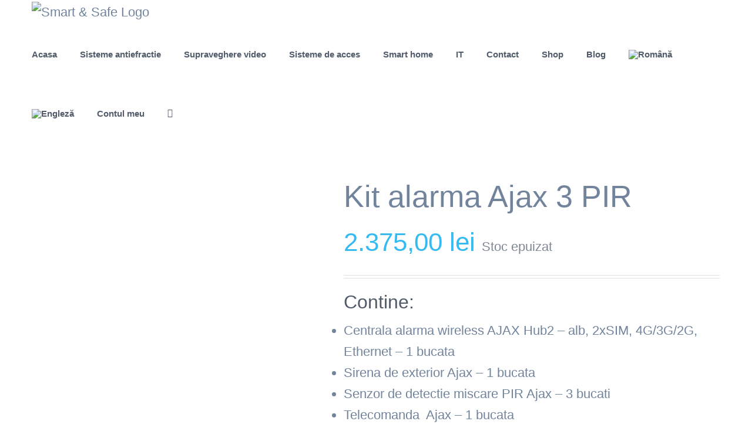

--- FILE ---
content_type: text/html; charset=UTF-8
request_url: https://www.infrastructurait.ro/product/kit-alarma-ajax-3-pir/
body_size: 34802
content:
<!DOCTYPE html>
<html class="avada-html-layout-wide avada-html-header-position-top" lang="ro-RO" prefix="og: http://ogp.me/ns# fb: http://ogp.me/ns/fb#">
<head>
	<meta http-equiv="X-UA-Compatible" content="IE=edge" />
	<meta http-equiv="Content-Type" content="text/html; charset=utf-8"/>
	<meta name="viewport" content="width=device-width, initial-scale=1" />
	<meta name='robots' content='index, follow, max-image-preview:large, max-snippet:-1, max-video-preview:-1' />
<link rel="alternate" hreflang="ro" href="https://www.infrastructurait.ro/product/kit-alarma-ajax-3-pir/" />
<link rel="alternate" hreflang="en" href="https://www.infrastructurait.ro/product/kit-alarma-ajax-3-pir/?lang=en" />
<link rel="alternate" hreflang="x-default" href="https://www.infrastructurait.ro/product/kit-alarma-ajax-3-pir/" />

	<!-- This site is optimized with the Yoast SEO Premium plugin v21.3 (Yoast SEO v26.6) - https://yoast.com/wordpress/plugins/seo/ -->
	<title>Kit alarma Ajax 3 PIR &#8211; Smart &amp; Safe</title>
	<link rel="canonical" href="https://www.infrastructurait.ro/product/kit-alarma-ajax-3-pir/" />
	<meta property="og:locale" content="ro_RO" />
	<meta property="og:type" content="article" />
	<meta property="og:title" content="Kit alarma Ajax 3 PIR" />
	<meta property="og:description" content="Contine:   Centrala alarma wireless AJAX Hub2 – alb, 2xSIM, 4G/3G/2G, Ethernet - 1 bucata  Sirena de exterior Ajax - 1 bucata  Senzor de detectie miscare PIR Ajax - 3 bucati  Telecomanda  Ajax - 1 bucata" />
	<meta property="og:url" content="https://www.infrastructurait.ro/product/kit-alarma-ajax-3-pir/" />
	<meta property="og:site_name" content="Smart &amp; Safe" />
	<meta property="article:publisher" content="https://www.facebook.com/infrastructurait" />
	<meta property="article:modified_time" content="2024-08-06T19:12:17+00:00" />
	<meta property="og:image" content="https://www.infrastructurait.ro/wp-content/uploads/2024/01/Kit_Ajax_2.jpg" />
	<meta property="og:image:width" content="1336" />
	<meta property="og:image:height" content="1433" />
	<meta property="og:image:type" content="image/jpeg" />
	<meta name="twitter:card" content="summary_large_image" />
	<meta name="twitter:site" content="@Smart_Safe_Tech" />
	<meta name="twitter:label1" content="Timp estimat pentru citire" />
	<meta name="twitter:data1" content="3 minute" />
	<script type="application/ld+json" class="yoast-schema-graph">{"@context":"https://schema.org","@graph":[{"@type":"WebPage","@id":"https://www.infrastructurait.ro/product/kit-alarma-ajax-3-pir/","url":"https://www.infrastructurait.ro/product/kit-alarma-ajax-3-pir/","name":"Kit alarma Ajax 3 PIR &#8211; Smart &amp; Safe","isPartOf":{"@id":"https://www.infrastructurait.ro/#website"},"primaryImageOfPage":{"@id":"https://www.infrastructurait.ro/product/kit-alarma-ajax-3-pir/#primaryimage"},"image":{"@id":"https://www.infrastructurait.ro/product/kit-alarma-ajax-3-pir/#primaryimage"},"thumbnailUrl":"https://www.infrastructurait.ro/wp-content/uploads/2024/01/Kit_Ajax_2.jpg","datePublished":"2024-01-27T21:33:29+00:00","dateModified":"2024-08-06T19:12:17+00:00","breadcrumb":{"@id":"https://www.infrastructurait.ro/product/kit-alarma-ajax-3-pir/#breadcrumb"},"inLanguage":"ro-RO","potentialAction":[{"@type":"ReadAction","target":["https://www.infrastructurait.ro/product/kit-alarma-ajax-3-pir/"]}]},{"@type":"ImageObject","inLanguage":"ro-RO","@id":"https://www.infrastructurait.ro/product/kit-alarma-ajax-3-pir/#primaryimage","url":"https://www.infrastructurait.ro/wp-content/uploads/2024/01/Kit_Ajax_2.jpg","contentUrl":"https://www.infrastructurait.ro/wp-content/uploads/2024/01/Kit_Ajax_2.jpg","width":1336,"height":1433,"caption":"Kit_Ajax_3_PIR"},{"@type":"BreadcrumbList","@id":"https://www.infrastructurait.ro/product/kit-alarma-ajax-3-pir/#breadcrumb","itemListElement":[{"@type":"ListItem","position":1,"name":"Home","item":"https://www.infrastructurait.ro/"},{"@type":"ListItem","position":2,"name":"Shop","item":"https://www.infrastructurait.ro/shop/"},{"@type":"ListItem","position":3,"name":"Kit alarma Ajax 3 PIR"}]},{"@type":"WebSite","@id":"https://www.infrastructurait.ro/#website","url":"https://www.infrastructurait.ro/","name":"Smart & Safe Technology","description":"Siguranta si confort","publisher":{"@id":"https://www.infrastructurait.ro/#organization"},"potentialAction":[{"@type":"SearchAction","target":{"@type":"EntryPoint","urlTemplate":"https://www.infrastructurait.ro/?s={search_term_string}"},"query-input":{"@type":"PropertyValueSpecification","valueRequired":true,"valueName":"search_term_string"}}],"inLanguage":"ro-RO"},{"@type":"Organization","@id":"https://www.infrastructurait.ro/#organization","name":"S.C.SMART & SAFE TECHNOLOGY S.R.L.","url":"https://www.infrastructurait.ro/","logo":{"@type":"ImageObject","inLanguage":"ro-RO","@id":"https://www.infrastructurait.ro/#/schema/logo/image/","url":"https://www.infrastructurait.ro/wp-content/uploads/2020/03/Logo-477_800.png","contentUrl":"https://www.infrastructurait.ro/wp-content/uploads/2020/03/Logo-477_800.png","width":479,"height":803,"caption":"S.C.SMART & SAFE TECHNOLOGY S.R.L."},"image":{"@id":"https://www.infrastructurait.ro/#/schema/logo/image/"},"sameAs":["https://www.facebook.com/infrastructurait","https://x.com/Smart_Safe_Tech"]}]}</script>
	<!-- / Yoast SEO Premium plugin. -->


<link rel='dns-prefetch' href='//capi-automation.s3.us-east-2.amazonaws.com' />
<link rel="alternate" type="application/rss+xml" title="Smart &amp; Safe &raquo; Flux" href="https://www.infrastructurait.ro/feed/" />
<link rel="alternate" type="application/rss+xml" title="Smart &amp; Safe &raquo; Flux comentarii" href="https://www.infrastructurait.ro/comments/feed/" />
		
		
		
				<link rel="alternate" type="application/rss+xml" title="Flux comentarii Smart &amp; Safe &raquo; Kit alarma Ajax 3 PIR" href="https://www.infrastructurait.ro/product/kit-alarma-ajax-3-pir/feed/" />
<link rel="alternate" title="oEmbed (JSON)" type="application/json+oembed" href="https://www.infrastructurait.ro/wp-json/oembed/1.0/embed?url=https%3A%2F%2Fwww.infrastructurait.ro%2Fproduct%2Fkit-alarma-ajax-3-pir%2F" />
<link rel="alternate" title="oEmbed (XML)" type="text/xml+oembed" href="https://www.infrastructurait.ro/wp-json/oembed/1.0/embed?url=https%3A%2F%2Fwww.infrastructurait.ro%2Fproduct%2Fkit-alarma-ajax-3-pir%2F&#038;format=xml" />
					<meta name="description" content="Descriere produs


Kit cu instalare usoara si rapida

Kitul Ajax se instaleaza in aproximativ 15 minute si nu necesita cunostinte avansate sau de specialitate sau unelte sofisticate. Este un Kit inteligent, proiectat sa reduca semnificativ alarmele false, sa asigure buna functionare a sistemului si in cazul caderilor de curent sau internet si care sa"/>
				
		<meta property="og:locale" content="ro_RO"/>
		<meta property="og:type" content="article"/>
		<meta property="og:site_name" content="Smart &amp; Safe"/>
		<meta property="og:title" content="Kit alarma Ajax 3 PIR &#8211; Smart &amp; Safe"/>
				<meta property="og:description" content="Descriere produs


Kit cu instalare usoara si rapida

Kitul Ajax se instaleaza in aproximativ 15 minute si nu necesita cunostinte avansate sau de specialitate sau unelte sofisticate. Este un Kit inteligent, proiectat sa reduca semnificativ alarmele false, sa asigure buna functionare a sistemului si in cazul caderilor de curent sau internet si care sa"/>
				<meta property="og:url" content="https://www.infrastructurait.ro/product/kit-alarma-ajax-3-pir/"/>
													<meta property="article:modified_time" content="2024-08-06T19:12:17+03:00"/>
											<meta property="og:image" content="https://www.infrastructurait.ro/wp-content/uploads/2024/01/Kit_Ajax_2.jpg"/>
		<meta property="og:image:width" content="1336"/>
		<meta property="og:image:height" content="1433"/>
		<meta property="og:image:type" content="image/jpeg"/>
				<style id='wp-img-auto-sizes-contain-inline-css' type='text/css'>
img:is([sizes=auto i],[sizes^="auto," i]){contain-intrinsic-size:3000px 1500px}
/*# sourceURL=wp-img-auto-sizes-contain-inline-css */
</style>

<link rel='stylesheet' id='rtcl-public-css' href='https://www.infrastructurait.ro/wp-content/plugins/classified-listing/assets/css/rtcl-public.min.css?ver=5.2.0' type='text/css' media='all' />
<style id='rtcl-public-inline-css' type='text/css'>
:root{--rtcl-primary-color:#0066bf;--rtcl-link-color:#111111;--rtcl-link-hover-color:#0066bf;--rtcl-button-bg-color:#0066bf;--rtcl-button-color:#ffffff;--rtcl-button-hover-bg-color:#3065c1;}
.rtcl .rtcl-icon, 
							.rtcl-chat-form button.rtcl-chat-send, 
							.rtcl-chat-container a.rtcl-chat-card-link .rtcl-cc-content .rtcl-cc-listing-amount,
							.rtcl-chat-container ul.rtcl-messages-list .rtcl-message span.read-receipt-status .rtcl-icon.rtcl-read{color: #0066bf;}#rtcl-chat-modal {background-color: var(--rtcl-primary-color); border-color: var(--rtcl-primary-color)}#rtcl-compare-btn-wrap a.rtcl-compare-btn, .rtcl-btn, #rtcl-compare-panel-btn, .rtcl-chat-container ul.rtcl-messages-list .rtcl-message-wrap.own-message .rtcl-message-text, .rtcl-sold-out {background : var(--rtcl-primary-color);}.rtcl a{ color: var(--rtcl-link-color)}.rtcl a:hover{ color: var(--rtcl-link-hover-color)}.rtcl .rtcl-btn{ background-color: var(--rtcl-button-bg-color); border-color:var(--rtcl-button-bg-color); }.rtcl .rtcl-btn{ color: var(--rtcl-button-color); }[class*=rtcl-slider] [class*=swiper-button-],.rtcl-carousel-slider [class*=swiper-button-] { color: var(--rtcl-button-color); }.rtcl-pagination ul.page-numbers li span.page-numbers.current,.rtcl-pagination ul.page-numbers li a.page-numbers:hover{ background-color: var(--rtcl-button-hover-bg-color); }.rtcl .rtcl-btn:hover{ background-color: var(--rtcl-button-hover-bg-color); border-color: var(--rtcl-button-hover-bg-color); }
/*# sourceURL=rtcl-public-inline-css */
</style>
<style id='wp-emoji-styles-inline-css' type='text/css'>

	img.wp-smiley, img.emoji {
		display: inline !important;
		border: none !important;
		box-shadow: none !important;
		height: 1em !important;
		width: 1em !important;
		margin: 0 0.07em !important;
		vertical-align: -0.1em !important;
		background: none !important;
		padding: 0 !important;
	}
/*# sourceURL=wp-emoji-styles-inline-css */
</style>
<link rel='stylesheet' id='wpml-blocks-css' href='https://www.infrastructurait.ro/wp-content/plugins/sitepress-multilingual-cms/dist/css/blocks/styles.css?ver=4.6.4' type='text/css' media='all' />
<link rel='stylesheet' id='tbiro_style-css' href='https://www.infrastructurait.ro/wp-content/plugins/tbicreditro/includes/../css/tbi_style.css?ver=3.3.9' type='text/css' media='all' />
<style id='woocommerce-inline-inline-css' type='text/css'>
.woocommerce form .form-row .required { visibility: visible; }
/*# sourceURL=woocommerce-inline-inline-css */
</style>
<link rel='stylesheet' id='wpml-legacy-horizontal-list-0-css' href='https://www.infrastructurait.ro/wp-content/plugins/sitepress-multilingual-cms/templates/language-switchers/legacy-list-horizontal/style.min.css?ver=1' type='text/css' media='all' />
<style id='wpml-legacy-horizontal-list-0-inline-css' type='text/css'>
.wpml-ls-statics-footer a, .wpml-ls-statics-footer .wpml-ls-sub-menu a, .wpml-ls-statics-footer .wpml-ls-sub-menu a:link, .wpml-ls-statics-footer li:not(.wpml-ls-current-language) .wpml-ls-link, .wpml-ls-statics-footer li:not(.wpml-ls-current-language) .wpml-ls-link:link {color:#444444;background-color:#ffffff;}.wpml-ls-statics-footer a, .wpml-ls-statics-footer .wpml-ls-sub-menu a:hover,.wpml-ls-statics-footer .wpml-ls-sub-menu a:focus, .wpml-ls-statics-footer .wpml-ls-sub-menu a:link:hover, .wpml-ls-statics-footer .wpml-ls-sub-menu a:link:focus {color:#000000;background-color:#eeeeee;}.wpml-ls-statics-footer .wpml-ls-current-language > a {color:#444444;background-color:#ffffff;}.wpml-ls-statics-footer .wpml-ls-current-language:hover>a, .wpml-ls-statics-footer .wpml-ls-current-language>a:focus {color:#000000;background-color:#eeeeee;}
/*# sourceURL=wpml-legacy-horizontal-list-0-inline-css */
</style>
<link rel='stylesheet' id='wpml-menu-item-0-css' href='https://www.infrastructurait.ro/wp-content/plugins/sitepress-multilingual-cms/templates/language-switchers/menu-item/style.min.css?ver=1' type='text/css' media='all' />
<link rel='stylesheet' id='gb-frontend-block-css' href='https://www.infrastructurait.ro/wp-content/plugins/classified-listing/assets/css/gb-frontend-block.css?ver=5.2.0' type='text/css' media='all' />
<link rel='stylesheet' id='fusion-dynamic-css-css' href='https://www.infrastructurait.ro/wp-content/uploads/fusion-styles/9a8b8b41c36971f759c2534bad582992.min.css?ver=3.13.3' type='text/css' media='all' />
<script type="text/javascript" src="https://www.infrastructurait.ro/wp-includes/js/jquery/jquery.min.js?ver=3.7.1" id="jquery-core-js"></script>
<script type="text/javascript" src="https://www.infrastructurait.ro/wp-includes/js/jquery/jquery-migrate.min.js?ver=3.4.1" id="jquery-migrate-js"></script>
<script type="text/javascript" src="https://www.infrastructurait.ro/wp-includes/js/dist/vendor/moment.min.js?ver=2.30.1" id="moment-js"></script>
<script type="text/javascript" id="moment-js-after">
/* <![CDATA[ */
moment.updateLocale( 'ro_RO', {"months":["ianuarie","februarie","martie","aprilie","mai","iunie","iulie","august","septembrie","octombrie","noiembrie","decembrie"],"monthsShort":["ian.","feb.","mart.","apr.","mai","iun.","iul.","aug.","sept.","oct.","nov.","dec."],"weekdays":["duminic\u0103","luni","mar\u021bi","miercuri","joi","vineri","s\u00e2mb\u0103t\u0103"],"weekdaysShort":["D","lun","mar","mie","J","vin","S"],"week":{"dow":1},"longDateFormat":{"LT":"g:i a","LTS":null,"L":null,"LL":"F j, Y","LLL":"j F Y G:i","LLLL":null}} );
//# sourceURL=moment-js-after
/* ]]> */
</script>
<script type="text/javascript" src="https://www.infrastructurait.ro/wp-content/plugins/classified-listing/assets/vendor/daterangepicker/daterangepicker.js?ver=3.0.5" id="daterangepicker-js"></script>
<script type="text/javascript" src="https://www.infrastructurait.ro/wp-content/plugins/classified-listing/assets/js/rtcl-common.min.js?ver=5.2.0" id="rtcl-common-js"></script>
<script type="text/javascript" src="https://www.infrastructurait.ro/wp-content/plugins/tbicreditro/includes/../js/tbicredit.js?ver=3.3.9" id="tbiro_credit-js"></script>
<script type="text/javascript" src="https://www.infrastructurait.ro/wp-content/plugins/woocommerce/assets/js/jquery-blockui/jquery.blockUI.min.js?ver=2.7.0-wc.10.4.2" id="wc-jquery-blockui-js" defer="defer" data-wp-strategy="defer"></script>
<script type="text/javascript" id="wc-add-to-cart-js-extra">
/* <![CDATA[ */
var wc_add_to_cart_params = {"ajax_url":"/wp-admin/admin-ajax.php","wc_ajax_url":"/?wc-ajax=%%endpoint%%","i18n_view_cart":"Vezi co\u0219ul","cart_url":"https://www.infrastructurait.ro/cart/","is_cart":"","cart_redirect_after_add":"no"};
//# sourceURL=wc-add-to-cart-js-extra
/* ]]> */
</script>
<script type="text/javascript" src="https://www.infrastructurait.ro/wp-content/plugins/woocommerce/assets/js/frontend/add-to-cart.min.js?ver=10.4.2" id="wc-add-to-cart-js" defer="defer" data-wp-strategy="defer"></script>
<script type="text/javascript" src="https://www.infrastructurait.ro/wp-content/plugins/woocommerce/assets/js/zoom/jquery.zoom.min.js?ver=1.7.21-wc.10.4.2" id="wc-zoom-js" defer="defer" data-wp-strategy="defer"></script>
<script type="text/javascript" src="https://www.infrastructurait.ro/wp-content/plugins/woocommerce/assets/js/flexslider/jquery.flexslider.min.js?ver=2.7.2-wc.10.4.2" id="wc-flexslider-js" defer="defer" data-wp-strategy="defer"></script>
<script type="text/javascript" id="wc-single-product-js-extra">
/* <![CDATA[ */
var wc_single_product_params = {"i18n_required_rating_text":"Te rog selecteaz\u0103 o evaluare","i18n_rating_options":["Una din 5 stele","2 din 5 stele","3 din 5 stele","4 din 5 stele","5 din 5 stele"],"i18n_product_gallery_trigger_text":"Vezi galeria cu imagini pe ecran \u00eentreg","review_rating_required":"yes","flexslider":{"rtl":false,"animation":"slide","smoothHeight":true,"directionNav":true,"controlNav":"thumbnails","slideshow":false,"animationSpeed":500,"animationLoop":false,"allowOneSlide":false,"prevText":"\u003Ci class=\"awb-icon-angle-left\"\u003E\u003C/i\u003E","nextText":"\u003Ci class=\"awb-icon-angle-right\"\u003E\u003C/i\u003E"},"zoom_enabled":"1","zoom_options":[],"photoswipe_enabled":"","photoswipe_options":{"shareEl":false,"closeOnScroll":false,"history":false,"hideAnimationDuration":0,"showAnimationDuration":0},"flexslider_enabled":"1"};
//# sourceURL=wc-single-product-js-extra
/* ]]> */
</script>
<script type="text/javascript" src="https://www.infrastructurait.ro/wp-content/plugins/woocommerce/assets/js/frontend/single-product.min.js?ver=10.4.2" id="wc-single-product-js" defer="defer" data-wp-strategy="defer"></script>
<script type="text/javascript" src="https://www.infrastructurait.ro/wp-content/plugins/woocommerce/assets/js/js-cookie/js.cookie.min.js?ver=2.1.4-wc.10.4.2" id="wc-js-cookie-js" defer="defer" data-wp-strategy="defer"></script>
<script type="text/javascript" id="woocommerce-js-extra">
/* <![CDATA[ */
var woocommerce_params = {"ajax_url":"/wp-admin/admin-ajax.php","wc_ajax_url":"/?wc-ajax=%%endpoint%%","i18n_password_show":"Arat\u0103 parola","i18n_password_hide":"Ascunde parola"};
//# sourceURL=woocommerce-js-extra
/* ]]> */
</script>
<script type="text/javascript" src="https://www.infrastructurait.ro/wp-content/plugins/woocommerce/assets/js/frontend/woocommerce.min.js?ver=10.4.2" id="woocommerce-js" defer="defer" data-wp-strategy="defer"></script>
<script type="text/javascript" src="https://www.infrastructurait.ro/wp-includes/js/imagesloaded.min.js?ver=5.0.0" id="imagesloaded-js"></script>
<script type="text/javascript" src="https://www.infrastructurait.ro/wp-content/plugins/classified-listing/assets/vendor/swiper/swiper-bundle.min.js?ver=7.4.1" id="swiper-js"></script>
<link rel="https://api.w.org/" href="https://www.infrastructurait.ro/wp-json/" /><link rel="alternate" title="JSON" type="application/json" href="https://www.infrastructurait.ro/wp-json/wp/v2/product/1964" /><link rel="EditURI" type="application/rsd+xml" title="RSD" href="https://www.infrastructurait.ro/xmlrpc.php?rsd" />
<meta name="generator" content="WordPress 6.9" />
<meta name="generator" content="WooCommerce 10.4.2" />
<link rel='shortlink' href='https://www.infrastructurait.ro/?p=1964' />
<meta name="generator" content="WPML ver:4.6.4 stt:1,44;" />
    <style type="text/css">
        #showLockerDetails{
            font-size: 13px; 
            font-weight: bold;
            line-height: 22px;
        }
        .shipping-pickup-store td .title {
            float: left;
            line-height: 30px;
        }
        .shipping-pickup-store td span.text {
            float: right;
        }
        .shipping-pickup-store td span.description {
            clear: both;
        }
        .shipping-pickup-store td > span:not([class*="select"]) {
            display: block;
            font-size: 11px;
            font-weight: normal;
            line-height: 1.3;
            margin-bottom: 0;
            padding: 6px 0;
            text-align: justify;
        }

        [aria-labelledby="select2-shipping-pickup-store-select-container"]{
            height: 100% !important;
        }
        #locker_name, #locker_address{
            width:100%;
            border:0;
            pointer-events: none;
            resize: none;
        }
        #select2-shipping-pickup-store-select-container{
            word-wrap: break-word !important;
            text-overflow: inherit !important;
            white-space: normal !important;
        }

        #select2-shipping-pickup-store-select-results{
            max-height: 250px;
            overflow-y: auto;
            font-size: 12px;
        }
    </style>
    <style type="text/css" id="css-fb-visibility">@media screen and (max-width: 640px){.fusion-no-small-visibility{display:none !important;}body .sm-text-align-center{text-align:center !important;}body .sm-text-align-left{text-align:left !important;}body .sm-text-align-right{text-align:right !important;}body .sm-flex-align-center{justify-content:center !important;}body .sm-flex-align-flex-start{justify-content:flex-start !important;}body .sm-flex-align-flex-end{justify-content:flex-end !important;}body .sm-mx-auto{margin-left:auto !important;margin-right:auto !important;}body .sm-ml-auto{margin-left:auto !important;}body .sm-mr-auto{margin-right:auto !important;}body .fusion-absolute-position-small{position:absolute;top:auto;width:100%;}.awb-sticky.awb-sticky-small{ position: sticky; top: var(--awb-sticky-offset,0); }}@media screen and (min-width: 641px) and (max-width: 1024px){.fusion-no-medium-visibility{display:none !important;}body .md-text-align-center{text-align:center !important;}body .md-text-align-left{text-align:left !important;}body .md-text-align-right{text-align:right !important;}body .md-flex-align-center{justify-content:center !important;}body .md-flex-align-flex-start{justify-content:flex-start !important;}body .md-flex-align-flex-end{justify-content:flex-end !important;}body .md-mx-auto{margin-left:auto !important;margin-right:auto !important;}body .md-ml-auto{margin-left:auto !important;}body .md-mr-auto{margin-right:auto !important;}body .fusion-absolute-position-medium{position:absolute;top:auto;width:100%;}.awb-sticky.awb-sticky-medium{ position: sticky; top: var(--awb-sticky-offset,0); }}@media screen and (min-width: 1025px){.fusion-no-large-visibility{display:none !important;}body .lg-text-align-center{text-align:center !important;}body .lg-text-align-left{text-align:left !important;}body .lg-text-align-right{text-align:right !important;}body .lg-flex-align-center{justify-content:center !important;}body .lg-flex-align-flex-start{justify-content:flex-start !important;}body .lg-flex-align-flex-end{justify-content:flex-end !important;}body .lg-mx-auto{margin-left:auto !important;margin-right:auto !important;}body .lg-ml-auto{margin-left:auto !important;}body .lg-mr-auto{margin-right:auto !important;}body .fusion-absolute-position-large{position:absolute;top:auto;width:100%;}.awb-sticky.awb-sticky-large{ position: sticky; top: var(--awb-sticky-offset,0); }}</style>	<noscript><style>.woocommerce-product-gallery{ opacity: 1 !important; }</style></noscript>
	<style type="text/css">.recentcomments a{display:inline !important;padding:0 !important;margin:0 !important;}</style>			<script  type="text/javascript">
				!function(f,b,e,v,n,t,s){if(f.fbq)return;n=f.fbq=function(){n.callMethod?
					n.callMethod.apply(n,arguments):n.queue.push(arguments)};if(!f._fbq)f._fbq=n;
					n.push=n;n.loaded=!0;n.version='2.0';n.queue=[];t=b.createElement(e);t.async=!0;
					t.src=v;s=b.getElementsByTagName(e)[0];s.parentNode.insertBefore(t,s)}(window,
					document,'script','https://connect.facebook.net/en_US/fbevents.js');
			</script>
			<!-- WooCommerce Facebook Integration Begin -->
			<script  type="text/javascript">

				fbq('init', '700550913846512', {}, {
    "agent": "woocommerce_0-10.4.2-3.5.15"
});

				document.addEventListener( 'DOMContentLoaded', function() {
					// Insert placeholder for events injected when a product is added to the cart through AJAX.
					document.body.insertAdjacentHTML( 'beforeend', '<div class=\"wc-facebook-pixel-event-placeholder\"></div>' );
				}, false );

			</script>
			<!-- WooCommerce Facebook Integration End -->
			<meta name="generator" content="Powered by Slider Revolution 6.5.25 - responsive, Mobile-Friendly Slider Plugin for WordPress with comfortable drag and drop interface." />
<link rel="icon" href="https://www.infrastructurait.ro/wp-content/uploads/2020/07/cropped-samrt_and_safe_technology10-32x32.png" sizes="32x32" />
<link rel="icon" href="https://www.infrastructurait.ro/wp-content/uploads/2020/07/cropped-samrt_and_safe_technology10-192x192.png" sizes="192x192" />
<link rel="apple-touch-icon" href="https://www.infrastructurait.ro/wp-content/uploads/2020/07/cropped-samrt_and_safe_technology10-180x180.png" />
<meta name="msapplication-TileImage" content="https://www.infrastructurait.ro/wp-content/uploads/2020/07/cropped-samrt_and_safe_technology10-270x270.png" />
<script>function setREVStartSize(e){
			//window.requestAnimationFrame(function() {
				window.RSIW = window.RSIW===undefined ? window.innerWidth : window.RSIW;
				window.RSIH = window.RSIH===undefined ? window.innerHeight : window.RSIH;
				try {
					var pw = document.getElementById(e.c).parentNode.offsetWidth,
						newh;
					pw = pw===0 || isNaN(pw) || (e.l=="fullwidth" || e.layout=="fullwidth") ? window.RSIW : pw;
					e.tabw = e.tabw===undefined ? 0 : parseInt(e.tabw);
					e.thumbw = e.thumbw===undefined ? 0 : parseInt(e.thumbw);
					e.tabh = e.tabh===undefined ? 0 : parseInt(e.tabh);
					e.thumbh = e.thumbh===undefined ? 0 : parseInt(e.thumbh);
					e.tabhide = e.tabhide===undefined ? 0 : parseInt(e.tabhide);
					e.thumbhide = e.thumbhide===undefined ? 0 : parseInt(e.thumbhide);
					e.mh = e.mh===undefined || e.mh=="" || e.mh==="auto" ? 0 : parseInt(e.mh,0);
					if(e.layout==="fullscreen" || e.l==="fullscreen")
						newh = Math.max(e.mh,window.RSIH);
					else{
						e.gw = Array.isArray(e.gw) ? e.gw : [e.gw];
						for (var i in e.rl) if (e.gw[i]===undefined || e.gw[i]===0) e.gw[i] = e.gw[i-1];
						e.gh = e.el===undefined || e.el==="" || (Array.isArray(e.el) && e.el.length==0)? e.gh : e.el;
						e.gh = Array.isArray(e.gh) ? e.gh : [e.gh];
						for (var i in e.rl) if (e.gh[i]===undefined || e.gh[i]===0) e.gh[i] = e.gh[i-1];
											
						var nl = new Array(e.rl.length),
							ix = 0,
							sl;
						e.tabw = e.tabhide>=pw ? 0 : e.tabw;
						e.thumbw = e.thumbhide>=pw ? 0 : e.thumbw;
						e.tabh = e.tabhide>=pw ? 0 : e.tabh;
						e.thumbh = e.thumbhide>=pw ? 0 : e.thumbh;
						for (var i in e.rl) nl[i] = e.rl[i]<window.RSIW ? 0 : e.rl[i];
						sl = nl[0];
						for (var i in nl) if (sl>nl[i] && nl[i]>0) { sl = nl[i]; ix=i;}
						var m = pw>(e.gw[ix]+e.tabw+e.thumbw) ? 1 : (pw-(e.tabw+e.thumbw)) / (e.gw[ix]);
						newh =  (e.gh[ix] * m) + (e.tabh + e.thumbh);
					}
					var el = document.getElementById(e.c);
					if (el!==null && el) el.style.height = newh+"px";
					el = document.getElementById(e.c+"_wrapper");
					if (el!==null && el) {
						el.style.height = newh+"px";
						el.style.display = "block";
					}
				} catch(e){
					console.log("Failure at Presize of Slider:" + e)
				}
			//});
		  };</script>
		<style type="text/css" id="wp-custom-css">
			/*Price font size and weight*/
span.woocommerce-Price-amount.amount {
    font-size: 2em;
    font-weight: 400;
}		</style>
				<script type="text/javascript">
			var doc = document.documentElement;
			doc.setAttribute( 'data-useragent', navigator.userAgent );
		</script>
		
	<link rel='stylesheet' id='wc-blocks-style-css' href='https://www.infrastructurait.ro/wp-content/plugins/woocommerce/assets/client/blocks/wc-blocks.css?ver=wc-10.4.2' type='text/css' media='all' />
<style id='global-styles-inline-css' type='text/css'>
:root{--wp--preset--aspect-ratio--square: 1;--wp--preset--aspect-ratio--4-3: 4/3;--wp--preset--aspect-ratio--3-4: 3/4;--wp--preset--aspect-ratio--3-2: 3/2;--wp--preset--aspect-ratio--2-3: 2/3;--wp--preset--aspect-ratio--16-9: 16/9;--wp--preset--aspect-ratio--9-16: 9/16;--wp--preset--color--black: #000000;--wp--preset--color--cyan-bluish-gray: #abb8c3;--wp--preset--color--white: #ffffff;--wp--preset--color--pale-pink: #f78da7;--wp--preset--color--vivid-red: #cf2e2e;--wp--preset--color--luminous-vivid-orange: #ff6900;--wp--preset--color--luminous-vivid-amber: #fcb900;--wp--preset--color--light-green-cyan: #7bdcb5;--wp--preset--color--vivid-green-cyan: #00d084;--wp--preset--color--pale-cyan-blue: #8ed1fc;--wp--preset--color--vivid-cyan-blue: #0693e3;--wp--preset--color--vivid-purple: #9b51e0;--wp--preset--color--awb-color-1: #ffffff;--wp--preset--color--awb-color-2: #dbe2ea;--wp--preset--color--awb-color-3: #35baf2;--wp--preset--color--awb-color-4: #8c95a3;--wp--preset--color--awb-color-5: #7f8795;--wp--preset--color--awb-color-6: #72849c;--wp--preset--color--awb-color-7: #515b69;--wp--preset--color--awb-color-8: #333333;--wp--preset--color--awb-color-custom-10: #a0ce4e;--wp--preset--color--awb-color-custom-11: #f4f6f8;--wp--preset--color--awb-color-custom-12: #f6f6f6;--wp--preset--color--awb-color-custom-13: rgba(0,0,0,0.1);--wp--preset--gradient--vivid-cyan-blue-to-vivid-purple: linear-gradient(135deg,rgb(6,147,227) 0%,rgb(155,81,224) 100%);--wp--preset--gradient--light-green-cyan-to-vivid-green-cyan: linear-gradient(135deg,rgb(122,220,180) 0%,rgb(0,208,130) 100%);--wp--preset--gradient--luminous-vivid-amber-to-luminous-vivid-orange: linear-gradient(135deg,rgb(252,185,0) 0%,rgb(255,105,0) 100%);--wp--preset--gradient--luminous-vivid-orange-to-vivid-red: linear-gradient(135deg,rgb(255,105,0) 0%,rgb(207,46,46) 100%);--wp--preset--gradient--very-light-gray-to-cyan-bluish-gray: linear-gradient(135deg,rgb(238,238,238) 0%,rgb(169,184,195) 100%);--wp--preset--gradient--cool-to-warm-spectrum: linear-gradient(135deg,rgb(74,234,220) 0%,rgb(151,120,209) 20%,rgb(207,42,186) 40%,rgb(238,44,130) 60%,rgb(251,105,98) 80%,rgb(254,248,76) 100%);--wp--preset--gradient--blush-light-purple: linear-gradient(135deg,rgb(255,206,236) 0%,rgb(152,150,240) 100%);--wp--preset--gradient--blush-bordeaux: linear-gradient(135deg,rgb(254,205,165) 0%,rgb(254,45,45) 50%,rgb(107,0,62) 100%);--wp--preset--gradient--luminous-dusk: linear-gradient(135deg,rgb(255,203,112) 0%,rgb(199,81,192) 50%,rgb(65,88,208) 100%);--wp--preset--gradient--pale-ocean: linear-gradient(135deg,rgb(255,245,203) 0%,rgb(182,227,212) 50%,rgb(51,167,181) 100%);--wp--preset--gradient--electric-grass: linear-gradient(135deg,rgb(202,248,128) 0%,rgb(113,206,126) 100%);--wp--preset--gradient--midnight: linear-gradient(135deg,rgb(2,3,129) 0%,rgb(40,116,252) 100%);--wp--preset--font-size--small: 16.5px;--wp--preset--font-size--medium: 20px;--wp--preset--font-size--large: 33px;--wp--preset--font-size--x-large: 42px;--wp--preset--font-size--normal: 22px;--wp--preset--font-size--xlarge: 44px;--wp--preset--font-size--huge: 66px;--wp--preset--spacing--20: 0.44rem;--wp--preset--spacing--30: 0.67rem;--wp--preset--spacing--40: 1rem;--wp--preset--spacing--50: 1.5rem;--wp--preset--spacing--60: 2.25rem;--wp--preset--spacing--70: 3.38rem;--wp--preset--spacing--80: 5.06rem;--wp--preset--shadow--natural: 6px 6px 9px rgba(0, 0, 0, 0.2);--wp--preset--shadow--deep: 12px 12px 50px rgba(0, 0, 0, 0.4);--wp--preset--shadow--sharp: 6px 6px 0px rgba(0, 0, 0, 0.2);--wp--preset--shadow--outlined: 6px 6px 0px -3px rgb(255, 255, 255), 6px 6px rgb(0, 0, 0);--wp--preset--shadow--crisp: 6px 6px 0px rgb(0, 0, 0);}:where(.is-layout-flex){gap: 0.5em;}:where(.is-layout-grid){gap: 0.5em;}body .is-layout-flex{display: flex;}.is-layout-flex{flex-wrap: wrap;align-items: center;}.is-layout-flex > :is(*, div){margin: 0;}body .is-layout-grid{display: grid;}.is-layout-grid > :is(*, div){margin: 0;}:where(.wp-block-columns.is-layout-flex){gap: 2em;}:where(.wp-block-columns.is-layout-grid){gap: 2em;}:where(.wp-block-post-template.is-layout-flex){gap: 1.25em;}:where(.wp-block-post-template.is-layout-grid){gap: 1.25em;}.has-black-color{color: var(--wp--preset--color--black) !important;}.has-cyan-bluish-gray-color{color: var(--wp--preset--color--cyan-bluish-gray) !important;}.has-white-color{color: var(--wp--preset--color--white) !important;}.has-pale-pink-color{color: var(--wp--preset--color--pale-pink) !important;}.has-vivid-red-color{color: var(--wp--preset--color--vivid-red) !important;}.has-luminous-vivid-orange-color{color: var(--wp--preset--color--luminous-vivid-orange) !important;}.has-luminous-vivid-amber-color{color: var(--wp--preset--color--luminous-vivid-amber) !important;}.has-light-green-cyan-color{color: var(--wp--preset--color--light-green-cyan) !important;}.has-vivid-green-cyan-color{color: var(--wp--preset--color--vivid-green-cyan) !important;}.has-pale-cyan-blue-color{color: var(--wp--preset--color--pale-cyan-blue) !important;}.has-vivid-cyan-blue-color{color: var(--wp--preset--color--vivid-cyan-blue) !important;}.has-vivid-purple-color{color: var(--wp--preset--color--vivid-purple) !important;}.has-black-background-color{background-color: var(--wp--preset--color--black) !important;}.has-cyan-bluish-gray-background-color{background-color: var(--wp--preset--color--cyan-bluish-gray) !important;}.has-white-background-color{background-color: var(--wp--preset--color--white) !important;}.has-pale-pink-background-color{background-color: var(--wp--preset--color--pale-pink) !important;}.has-vivid-red-background-color{background-color: var(--wp--preset--color--vivid-red) !important;}.has-luminous-vivid-orange-background-color{background-color: var(--wp--preset--color--luminous-vivid-orange) !important;}.has-luminous-vivid-amber-background-color{background-color: var(--wp--preset--color--luminous-vivid-amber) !important;}.has-light-green-cyan-background-color{background-color: var(--wp--preset--color--light-green-cyan) !important;}.has-vivid-green-cyan-background-color{background-color: var(--wp--preset--color--vivid-green-cyan) !important;}.has-pale-cyan-blue-background-color{background-color: var(--wp--preset--color--pale-cyan-blue) !important;}.has-vivid-cyan-blue-background-color{background-color: var(--wp--preset--color--vivid-cyan-blue) !important;}.has-vivid-purple-background-color{background-color: var(--wp--preset--color--vivid-purple) !important;}.has-black-border-color{border-color: var(--wp--preset--color--black) !important;}.has-cyan-bluish-gray-border-color{border-color: var(--wp--preset--color--cyan-bluish-gray) !important;}.has-white-border-color{border-color: var(--wp--preset--color--white) !important;}.has-pale-pink-border-color{border-color: var(--wp--preset--color--pale-pink) !important;}.has-vivid-red-border-color{border-color: var(--wp--preset--color--vivid-red) !important;}.has-luminous-vivid-orange-border-color{border-color: var(--wp--preset--color--luminous-vivid-orange) !important;}.has-luminous-vivid-amber-border-color{border-color: var(--wp--preset--color--luminous-vivid-amber) !important;}.has-light-green-cyan-border-color{border-color: var(--wp--preset--color--light-green-cyan) !important;}.has-vivid-green-cyan-border-color{border-color: var(--wp--preset--color--vivid-green-cyan) !important;}.has-pale-cyan-blue-border-color{border-color: var(--wp--preset--color--pale-cyan-blue) !important;}.has-vivid-cyan-blue-border-color{border-color: var(--wp--preset--color--vivid-cyan-blue) !important;}.has-vivid-purple-border-color{border-color: var(--wp--preset--color--vivid-purple) !important;}.has-vivid-cyan-blue-to-vivid-purple-gradient-background{background: var(--wp--preset--gradient--vivid-cyan-blue-to-vivid-purple) !important;}.has-light-green-cyan-to-vivid-green-cyan-gradient-background{background: var(--wp--preset--gradient--light-green-cyan-to-vivid-green-cyan) !important;}.has-luminous-vivid-amber-to-luminous-vivid-orange-gradient-background{background: var(--wp--preset--gradient--luminous-vivid-amber-to-luminous-vivid-orange) !important;}.has-luminous-vivid-orange-to-vivid-red-gradient-background{background: var(--wp--preset--gradient--luminous-vivid-orange-to-vivid-red) !important;}.has-very-light-gray-to-cyan-bluish-gray-gradient-background{background: var(--wp--preset--gradient--very-light-gray-to-cyan-bluish-gray) !important;}.has-cool-to-warm-spectrum-gradient-background{background: var(--wp--preset--gradient--cool-to-warm-spectrum) !important;}.has-blush-light-purple-gradient-background{background: var(--wp--preset--gradient--blush-light-purple) !important;}.has-blush-bordeaux-gradient-background{background: var(--wp--preset--gradient--blush-bordeaux) !important;}.has-luminous-dusk-gradient-background{background: var(--wp--preset--gradient--luminous-dusk) !important;}.has-pale-ocean-gradient-background{background: var(--wp--preset--gradient--pale-ocean) !important;}.has-electric-grass-gradient-background{background: var(--wp--preset--gradient--electric-grass) !important;}.has-midnight-gradient-background{background: var(--wp--preset--gradient--midnight) !important;}.has-small-font-size{font-size: var(--wp--preset--font-size--small) !important;}.has-medium-font-size{font-size: var(--wp--preset--font-size--medium) !important;}.has-large-font-size{font-size: var(--wp--preset--font-size--large) !important;}.has-x-large-font-size{font-size: var(--wp--preset--font-size--x-large) !important;}
/*# sourceURL=global-styles-inline-css */
</style>
<link rel='stylesheet' id='wp-block-library-css' href='https://www.infrastructurait.ro/wp-includes/css/dist/block-library/style.min.css?ver=6.9' type='text/css' media='all' />
<style id='wp-block-library-inline-css' type='text/css'>
/*wp_block_styles_on_demand_placeholder:6973a71c5c012*/
/*# sourceURL=wp-block-library-inline-css */
</style>
<style id='wp-block-library-theme-inline-css' type='text/css'>
.wp-block-audio :where(figcaption){color:#555;font-size:13px;text-align:center}.is-dark-theme .wp-block-audio :where(figcaption){color:#ffffffa6}.wp-block-audio{margin:0 0 1em}.wp-block-code{border:1px solid #ccc;border-radius:4px;font-family:Menlo,Consolas,monaco,monospace;padding:.8em 1em}.wp-block-embed :where(figcaption){color:#555;font-size:13px;text-align:center}.is-dark-theme .wp-block-embed :where(figcaption){color:#ffffffa6}.wp-block-embed{margin:0 0 1em}.blocks-gallery-caption{color:#555;font-size:13px;text-align:center}.is-dark-theme .blocks-gallery-caption{color:#ffffffa6}:root :where(.wp-block-image figcaption){color:#555;font-size:13px;text-align:center}.is-dark-theme :root :where(.wp-block-image figcaption){color:#ffffffa6}.wp-block-image{margin:0 0 1em}.wp-block-pullquote{border-bottom:4px solid;border-top:4px solid;color:currentColor;margin-bottom:1.75em}.wp-block-pullquote :where(cite),.wp-block-pullquote :where(footer),.wp-block-pullquote__citation{color:currentColor;font-size:.8125em;font-style:normal;text-transform:uppercase}.wp-block-quote{border-left:.25em solid;margin:0 0 1.75em;padding-left:1em}.wp-block-quote cite,.wp-block-quote footer{color:currentColor;font-size:.8125em;font-style:normal;position:relative}.wp-block-quote:where(.has-text-align-right){border-left:none;border-right:.25em solid;padding-left:0;padding-right:1em}.wp-block-quote:where(.has-text-align-center){border:none;padding-left:0}.wp-block-quote.is-large,.wp-block-quote.is-style-large,.wp-block-quote:where(.is-style-plain){border:none}.wp-block-search .wp-block-search__label{font-weight:700}.wp-block-search__button{border:1px solid #ccc;padding:.375em .625em}:where(.wp-block-group.has-background){padding:1.25em 2.375em}.wp-block-separator.has-css-opacity{opacity:.4}.wp-block-separator{border:none;border-bottom:2px solid;margin-left:auto;margin-right:auto}.wp-block-separator.has-alpha-channel-opacity{opacity:1}.wp-block-separator:not(.is-style-wide):not(.is-style-dots){width:100px}.wp-block-separator.has-background:not(.is-style-dots){border-bottom:none;height:1px}.wp-block-separator.has-background:not(.is-style-wide):not(.is-style-dots){height:2px}.wp-block-table{margin:0 0 1em}.wp-block-table td,.wp-block-table th{word-break:normal}.wp-block-table :where(figcaption){color:#555;font-size:13px;text-align:center}.is-dark-theme .wp-block-table :where(figcaption){color:#ffffffa6}.wp-block-video :where(figcaption){color:#555;font-size:13px;text-align:center}.is-dark-theme .wp-block-video :where(figcaption){color:#ffffffa6}.wp-block-video{margin:0 0 1em}:root :where(.wp-block-template-part.has-background){margin-bottom:0;margin-top:0;padding:1.25em 2.375em}
/*# sourceURL=/wp-includes/css/dist/block-library/theme.min.css */
</style>
<style id='classic-theme-styles-inline-css' type='text/css'>
/*! This file is auto-generated */
.wp-block-button__link{color:#fff;background-color:#32373c;border-radius:9999px;box-shadow:none;text-decoration:none;padding:calc(.667em + 2px) calc(1.333em + 2px);font-size:1.125em}.wp-block-file__button{background:#32373c;color:#fff;text-decoration:none}
/*# sourceURL=/wp-includes/css/classic-themes.min.css */
</style>
<link rel='stylesheet' id='rs-plugin-settings-css' href='https://www.infrastructurait.ro/wp-content/plugins/revslider/public/assets/css/rs6.css?ver=6.5.25' type='text/css' media='all' />
<style id='rs-plugin-settings-inline-css' type='text/css'>
#rs-demo-id {}
/*# sourceURL=rs-plugin-settings-inline-css */
</style>
</head>

<body class="wp-singular product-template-default single single-product postid-1964 wp-theme-Avada wp-child-theme-Avada-Child-Theme theme-Avada rtcl-no-js woocommerce woocommerce-page woocommerce-no-js fusion-image-hovers fusion-pagination-sizing fusion-button_type-flat fusion-button_span-no fusion-button_gradient-linear avada-image-rollover-circle-yes avada-image-rollover-yes avada-image-rollover-direction-left fusion-body ltr fusion-sticky-header no-mobile-slidingbar avada-has-rev-slider-styles fusion-disable-outline fusion-sub-menu-fade mobile-logo-pos-left layout-wide-mode avada-has-boxed-modal-shadow-none layout-scroll-offset-full avada-has-zero-margin-offset-top fusion-top-header menu-text-align-center fusion-woo-product-design-classic fusion-woo-shop-page-columns-3 fusion-woo-related-columns-4 fusion-woo-archive-page-columns-3 fusion-woocommerce-equal-heights avada-has-woo-gallery-disabled woo-sale-badge-circle woo-outofstock-badge-top_bar mobile-menu-design-modern fusion-show-pagination-text fusion-header-layout-v1 avada-responsive avada-footer-fx-none avada-menu-highlight-style-bar fusion-search-form-classic fusion-main-menu-search-dropdown fusion-avatar-square avada-sticky-shrinkage avada-dropdown-styles avada-blog-layout-large avada-blog-archive-layout-large avada-header-shadow-no avada-menu-icon-position-left avada-has-megamenu-shadow avada-has-header-100-width avada-has-100-footer avada-has-titlebar-hide avada-header-border-color-full-transparent avada-has-pagination-padding avada-flyout-menu-direction-fade avada-ec-views-v1" data-awb-post-id="1964">
		<a class="skip-link screen-reader-text" href="#content">Skip to content</a>

	<div id="boxed-wrapper">
		
		<div id="wrapper" class="fusion-wrapper">
			<div id="home" style="position:relative;top:-1px;"></div>
							
					
			<header class="fusion-header-wrapper">
				<div class="fusion-header-v1 fusion-logo-alignment fusion-logo-left fusion-sticky-menu-1 fusion-sticky-logo-1 fusion-mobile-logo-1  fusion-mobile-menu-design-modern">
					<div class="fusion-header-sticky-height"></div>
<div class="fusion-header">
	<div class="fusion-row">
					<div class="fusion-logo" data-margin-top="3px" data-margin-bottom="3px" data-margin-left="0px" data-margin-right="0px">
			<a class="fusion-logo-link"  href="https://www.infrastructurait.ro/" >

						<!-- standard logo -->
			<img src="https://www.infrastructurait.ro/wp-content/uploads/2021/02/Logo-mic.png" srcset="https://www.infrastructurait.ro/wp-content/uploads/2021/02/Logo-mic.png 1x, https://www.infrastructurait.ro/wp-content/uploads/2021/02/Logo-mic-Retina.png 2x" width="351" height="99" style="max-height:99px;height:auto;" alt="Smart &amp; Safe Logo" data-retina_logo_url="https://www.infrastructurait.ro/wp-content/uploads/2021/02/Logo-mic-Retina.png" class="fusion-standard-logo" />

											<!-- mobile logo -->
				<img src="https://www.infrastructurait.ro/wp-content/uploads/2021/02/Logo-mic.png" srcset="https://www.infrastructurait.ro/wp-content/uploads/2021/02/Logo-mic.png 1x, https://www.infrastructurait.ro/wp-content/uploads/2020/03/Logo-SST_31_1.png 2x" width="351" height="99" style="max-height:99px;height:auto;" alt="Smart &amp; Safe Logo" data-retina_logo_url="https://www.infrastructurait.ro/wp-content/uploads/2020/03/Logo-SST_31_1.png" class="fusion-mobile-logo" />
			
											<!-- sticky header logo -->
				<img src="https://www.infrastructurait.ro/wp-content/uploads/2021/02/Logo-mic.png" srcset="https://www.infrastructurait.ro/wp-content/uploads/2021/02/Logo-mic.png 1x, https://www.infrastructurait.ro/wp-content/uploads/2020/03/Logo-SST_31_1.png 2x" width="351" height="99" style="max-height:99px;height:auto;" alt="Smart &amp; Safe Logo" data-retina_logo_url="https://www.infrastructurait.ro/wp-content/uploads/2020/03/Logo-SST_31_1.png" class="fusion-sticky-logo" />
					</a>
		</div>		<nav class="fusion-main-menu" aria-label="Main Menu"><ul id="menu-home-page-menu" class="fusion-menu"><li  id="menu-item-429"  class="menu-item menu-item-type-custom menu-item-object-custom menu-item-home menu-item-429"  data-item-id="429"><a  href="https://www.infrastructurait.ro/" class="fusion-bar-highlight"><span class="menu-text">Acasa</span></a></li><li  id="menu-item-430"  class="menu-item menu-item-type-custom menu-item-object-custom menu-item-home menu-item-430"  data-item-id="430"><a  href="https://www.infrastructurait.ro/#sisteme_antiefractie" class="fusion-bar-highlight"><span class="menu-text">Sisteme antiefractie</span></a></li><li  id="menu-item-431"  class="menu-item menu-item-type-custom menu-item-object-custom menu-item-home menu-item-431"  data-item-id="431"><a  href="https://www.infrastructurait.ro/#supraveghere_video" class="fusion-bar-highlight"><span class="menu-text">Supraveghere video</span></a></li><li  id="menu-item-432"  class="menu-item menu-item-type-custom menu-item-object-custom menu-item-home menu-item-432"  data-item-id="432"><a  href="https://www.infrastructurait.ro/#sisteme_de_acces" class="fusion-bar-highlight"><span class="menu-text">Sisteme de acces</span></a></li><li  id="menu-item-433"  class="menu-item menu-item-type-custom menu-item-object-custom menu-item-home menu-item-433"  data-item-id="433"><a  href="https://www.infrastructurait.ro/#smart_home" class="fusion-bar-highlight"><span class="menu-text">Smart home</span></a></li><li  id="menu-item-1229"  class="menu-item menu-item-type-custom menu-item-object-custom menu-item-1229"  data-item-id="1229"><a  href="https://www.infrastructurait.ro/IT/" class="fusion-bar-highlight"><span class="menu-text">IT</span></a></li><li  id="menu-item-1053"  class="menu-item menu-item-type-custom menu-item-object-custom menu-item-home menu-item-1053"  data-item-id="1053"><a  href="https://www.infrastructurait.ro/#contact_form" class="fusion-bar-highlight"><span class="menu-text">Contact</span></a></li><li  id="menu-item-832"  class="menu-item menu-item-type-post_type menu-item-object-page current_page_parent menu-item-832"  data-item-id="832"><a  href="https://www.infrastructurait.ro/shop/" class="fusion-bar-highlight"><span class="menu-text">Shop</span></a></li><li  id="menu-item-1128"  class="menu-item menu-item-type-custom menu-item-object-custom menu-item-1128"  data-item-id="1128"><a  href="https://www.infrastructurait.ro/blog/" class="fusion-bar-highlight"><span class="menu-text">Blog</span></a></li><li  id="menu-item-wpml-ls-33-ro"  class="menu-item wpml-ls-slot-33 wpml-ls-item wpml-ls-item-ro wpml-ls-current-language wpml-ls-menu-item wpml-ls-first-item menu-item-type-wpml_ls_menu_item menu-item-object-wpml_ls_menu_item menu-item-wpml-ls-33-ro"  data-classes="menu-item" data-item-id="wpml-ls-33-ro"><a  href="https://www.infrastructurait.ro/product/kit-alarma-ajax-3-pir/" class="fusion-bar-highlight wpml-ls-link"><span class="menu-text"><img
            class="wpml-ls-flag"
            src="https://www.infrastructurait.ro/wp-content/plugins/sitepress-multilingual-cms/res/flags/ro.png"
            alt="Română"
            
            
    /></span></a></li><li  id="menu-item-wpml-ls-33-en"  class="menu-item wpml-ls-slot-33 wpml-ls-item wpml-ls-item-en wpml-ls-menu-item wpml-ls-last-item menu-item-type-wpml_ls_menu_item menu-item-object-wpml_ls_menu_item menu-item-wpml-ls-33-en"  data-classes="menu-item" data-item-id="wpml-ls-33-en"><a  href="https://www.infrastructurait.ro/product/kit-alarma-ajax-3-pir/?lang=en" class="fusion-bar-highlight wpml-ls-link"><span class="menu-text"><img
            class="wpml-ls-flag"
            src="https://www.infrastructurait.ro/wp-content/plugins/sitepress-multilingual-cms/res/flags/en.png"
            alt="Engleză"
            
            
    /></span></a></li><li class="menu-item fusion-dropdown-menu menu-item-has-children fusion-custom-menu-item fusion-menu-login-box"><a href="https://www.infrastructurait.ro/my-account/" aria-haspopup="true" class="fusion-bar-highlight"><span class="menu-text">Contul meu</span></a><div class="fusion-custom-menu-item-contents"><form action="https://www.infrastructurait.ro/wp-login.php" name="loginform" method="post"><p><input type="text" class="input-text" name="log" id="username-home-page-menu-6973a71c6c725" value="" placeholder="Username" /></p><p><input type="password" class="input-text" name="pwd" id="password-home-page-menu-6973a71c6c725" value="" placeholder="Password" /></p><p class="fusion-remember-checkbox"><label for="fusion-menu-login-box-rememberme-home-page-menu-6973a71c6c725"><input name="rememberme" type="checkbox" id="fusion-menu-login-box-rememberme" value="forever"> Tine-ma minte</label></p><input type="hidden" name="fusion_woo_login_box" value="true" /><p class="fusion-login-box-submit"><input type="submit" name="wp-submit" id="wp-submit-home-page-menu-6973a71c6c725" class="button button-small default comment-submit" value="Autentificare"><input type="hidden" name="redirect" value=""></p></form><a class="fusion-menu-login-box-register" href="https://www.infrastructurait.ro/my-account/" title="Register">Register</a></div></li><li class="fusion-custom-menu-item fusion-menu-cart fusion-main-menu-cart"><a class="fusion-main-menu-icon fusion-bar-highlight" href="https://www.infrastructurait.ro/cart/"><span class="menu-text" aria-label="Vezi cosul"></span></a></li></ul></nav><nav class="fusion-main-menu fusion-sticky-menu" aria-label="Main Menu Sticky"><ul id="menu-home-page-menu-1" class="fusion-menu"><li   class="menu-item menu-item-type-custom menu-item-object-custom menu-item-home menu-item-429"  data-item-id="429"><a  href="https://www.infrastructurait.ro/" class="fusion-bar-highlight"><span class="menu-text">Acasa</span></a></li><li   class="menu-item menu-item-type-custom menu-item-object-custom menu-item-home menu-item-430"  data-item-id="430"><a  href="https://www.infrastructurait.ro/#sisteme_antiefractie" class="fusion-bar-highlight"><span class="menu-text">Sisteme antiefractie</span></a></li><li   class="menu-item menu-item-type-custom menu-item-object-custom menu-item-home menu-item-431"  data-item-id="431"><a  href="https://www.infrastructurait.ro/#supraveghere_video" class="fusion-bar-highlight"><span class="menu-text">Supraveghere video</span></a></li><li   class="menu-item menu-item-type-custom menu-item-object-custom menu-item-home menu-item-432"  data-item-id="432"><a  href="https://www.infrastructurait.ro/#sisteme_de_acces" class="fusion-bar-highlight"><span class="menu-text">Sisteme de acces</span></a></li><li   class="menu-item menu-item-type-custom menu-item-object-custom menu-item-home menu-item-433"  data-item-id="433"><a  href="https://www.infrastructurait.ro/#smart_home" class="fusion-bar-highlight"><span class="menu-text">Smart home</span></a></li><li   class="menu-item menu-item-type-custom menu-item-object-custom menu-item-1229"  data-item-id="1229"><a  href="https://www.infrastructurait.ro/IT/" class="fusion-bar-highlight"><span class="menu-text">IT</span></a></li><li   class="menu-item menu-item-type-custom menu-item-object-custom menu-item-home menu-item-1053"  data-item-id="1053"><a  href="https://www.infrastructurait.ro/#contact_form" class="fusion-bar-highlight"><span class="menu-text">Contact</span></a></li><li   class="menu-item menu-item-type-post_type menu-item-object-page current_page_parent menu-item-832"  data-item-id="832"><a  href="https://www.infrastructurait.ro/shop/" class="fusion-bar-highlight"><span class="menu-text">Shop</span></a></li><li   class="menu-item menu-item-type-custom menu-item-object-custom menu-item-1128"  data-item-id="1128"><a  href="https://www.infrastructurait.ro/blog/" class="fusion-bar-highlight"><span class="menu-text">Blog</span></a></li><li   class="menu-item wpml-ls-slot-33 wpml-ls-item wpml-ls-item-ro wpml-ls-current-language wpml-ls-menu-item wpml-ls-first-item menu-item-type-wpml_ls_menu_item menu-item-object-wpml_ls_menu_item menu-item-wpml-ls-33-ro"  data-classes="menu-item" data-item-id="wpml-ls-33-ro"><a  href="https://www.infrastructurait.ro/product/kit-alarma-ajax-3-pir/" class="fusion-bar-highlight wpml-ls-link"><span class="menu-text"><img
            class="wpml-ls-flag"
            src="https://www.infrastructurait.ro/wp-content/plugins/sitepress-multilingual-cms/res/flags/ro.png"
            alt="Română"
            
            
    /></span></a></li><li   class="menu-item wpml-ls-slot-33 wpml-ls-item wpml-ls-item-en wpml-ls-menu-item wpml-ls-last-item menu-item-type-wpml_ls_menu_item menu-item-object-wpml_ls_menu_item menu-item-wpml-ls-33-en"  data-classes="menu-item" data-item-id="wpml-ls-33-en"><a  href="https://www.infrastructurait.ro/product/kit-alarma-ajax-3-pir/?lang=en" class="fusion-bar-highlight wpml-ls-link"><span class="menu-text"><img
            class="wpml-ls-flag"
            src="https://www.infrastructurait.ro/wp-content/plugins/sitepress-multilingual-cms/res/flags/en.png"
            alt="Engleză"
            
            
    /></span></a></li><li class="menu-item fusion-dropdown-menu menu-item-has-children fusion-custom-menu-item fusion-menu-login-box"><a href="https://www.infrastructurait.ro/my-account/" aria-haspopup="true" class="fusion-bar-highlight"><span class="menu-text">Contul meu</span></a><div class="fusion-custom-menu-item-contents"><form action="https://www.infrastructurait.ro/wp-login.php" name="loginform" method="post"><p><input type="text" class="input-text" name="log" id="username-home-page-menu-6973a71c6d6a9" value="" placeholder="Username" /></p><p><input type="password" class="input-text" name="pwd" id="password-home-page-menu-6973a71c6d6a9" value="" placeholder="Password" /></p><p class="fusion-remember-checkbox"><label for="fusion-menu-login-box-rememberme-home-page-menu-6973a71c6d6a9"><input name="rememberme" type="checkbox" id="fusion-menu-login-box-rememberme" value="forever"> Tine-ma minte</label></p><input type="hidden" name="fusion_woo_login_box" value="true" /><p class="fusion-login-box-submit"><input type="submit" name="wp-submit" id="wp-submit-home-page-menu-6973a71c6d6a9" class="button button-small default comment-submit" value="Autentificare"><input type="hidden" name="redirect" value=""></p></form><a class="fusion-menu-login-box-register" href="https://www.infrastructurait.ro/my-account/" title="Register">Register</a></div></li><li class="fusion-custom-menu-item fusion-menu-cart fusion-main-menu-cart"><a class="fusion-main-menu-icon fusion-bar-highlight" href="https://www.infrastructurait.ro/cart/"><span class="menu-text" aria-label="Vezi cosul"></span></a></li></ul></nav><div class="fusion-mobile-navigation"><ul id="menu-home-page-menu-2" class="fusion-mobile-menu"><li   class="menu-item menu-item-type-custom menu-item-object-custom menu-item-home menu-item-429"  data-item-id="429"><a  href="https://www.infrastructurait.ro/" class="fusion-bar-highlight"><span class="menu-text">Acasa</span></a></li><li   class="menu-item menu-item-type-custom menu-item-object-custom menu-item-home menu-item-430"  data-item-id="430"><a  href="https://www.infrastructurait.ro/#sisteme_antiefractie" class="fusion-bar-highlight"><span class="menu-text">Sisteme antiefractie</span></a></li><li   class="menu-item menu-item-type-custom menu-item-object-custom menu-item-home menu-item-431"  data-item-id="431"><a  href="https://www.infrastructurait.ro/#supraveghere_video" class="fusion-bar-highlight"><span class="menu-text">Supraveghere video</span></a></li><li   class="menu-item menu-item-type-custom menu-item-object-custom menu-item-home menu-item-432"  data-item-id="432"><a  href="https://www.infrastructurait.ro/#sisteme_de_acces" class="fusion-bar-highlight"><span class="menu-text">Sisteme de acces</span></a></li><li   class="menu-item menu-item-type-custom menu-item-object-custom menu-item-home menu-item-433"  data-item-id="433"><a  href="https://www.infrastructurait.ro/#smart_home" class="fusion-bar-highlight"><span class="menu-text">Smart home</span></a></li><li   class="menu-item menu-item-type-custom menu-item-object-custom menu-item-1229"  data-item-id="1229"><a  href="https://www.infrastructurait.ro/IT/" class="fusion-bar-highlight"><span class="menu-text">IT</span></a></li><li   class="menu-item menu-item-type-custom menu-item-object-custom menu-item-home menu-item-1053"  data-item-id="1053"><a  href="https://www.infrastructurait.ro/#contact_form" class="fusion-bar-highlight"><span class="menu-text">Contact</span></a></li><li   class="menu-item menu-item-type-post_type menu-item-object-page current_page_parent menu-item-832"  data-item-id="832"><a  href="https://www.infrastructurait.ro/shop/" class="fusion-bar-highlight"><span class="menu-text">Shop</span></a></li><li   class="menu-item menu-item-type-custom menu-item-object-custom menu-item-1128"  data-item-id="1128"><a  href="https://www.infrastructurait.ro/blog/" class="fusion-bar-highlight"><span class="menu-text">Blog</span></a></li><li   class="menu-item wpml-ls-slot-33 wpml-ls-item wpml-ls-item-ro wpml-ls-current-language wpml-ls-menu-item wpml-ls-first-item menu-item-type-wpml_ls_menu_item menu-item-object-wpml_ls_menu_item menu-item-wpml-ls-33-ro"  data-classes="menu-item" data-item-id="wpml-ls-33-ro"><a  href="https://www.infrastructurait.ro/product/kit-alarma-ajax-3-pir/" class="fusion-bar-highlight wpml-ls-link"><span class="menu-text"><img
            class="wpml-ls-flag"
            src="https://www.infrastructurait.ro/wp-content/plugins/sitepress-multilingual-cms/res/flags/ro.png"
            alt="Română"
            
            
    /></span></a></li><li   class="menu-item wpml-ls-slot-33 wpml-ls-item wpml-ls-item-en wpml-ls-menu-item wpml-ls-last-item menu-item-type-wpml_ls_menu_item menu-item-object-wpml_ls_menu_item menu-item-wpml-ls-33-en"  data-classes="menu-item" data-item-id="wpml-ls-33-en"><a  href="https://www.infrastructurait.ro/product/kit-alarma-ajax-3-pir/?lang=en" class="fusion-bar-highlight wpml-ls-link"><span class="menu-text"><img
            class="wpml-ls-flag"
            src="https://www.infrastructurait.ro/wp-content/plugins/sitepress-multilingual-cms/res/flags/en.png"
            alt="Engleză"
            
            
    /></span></a></li></ul></div>	<div class="fusion-mobile-menu-icons">
							<a href="#" class="fusion-icon awb-icon-bars" aria-label="Toggle mobile menu" aria-expanded="false"></a>
		
		
		
					<a href="https://www.infrastructurait.ro/cart/" class="fusion-icon awb-icon-shopping-cart"  aria-label="Toggle mobile cart"></a>
			</div>

<nav class="fusion-mobile-nav-holder fusion-mobile-menu-text-align-left" aria-label="Main Menu Mobile"></nav>

	<nav class="fusion-mobile-nav-holder fusion-mobile-menu-text-align-left fusion-mobile-sticky-nav-holder" aria-label="Main Menu Mobile Sticky"></nav>
					</div>
</div>
				</div>
				<div class="fusion-clearfix"></div>
			</header>
								
							<div id="sliders-container" class="fusion-slider-visibility">
					</div>
				
					
							
			
						<main id="main" class="clearfix ">
				<div class="fusion-row" style="">

			<div class="woocommerce-container">
			<section id="content" class="" style="width: 100%;">
		
					
			<div class="woocommerce-notices-wrapper"></div><div id="product-1964" class="product type-product post-1964 status-publish first outofstock product_cat-alarme_ajax product_tag-alarma-wireless product_tag-kit-ajax product_tag-kit-alarma-ajax product_tag-sisteme-antiefractie product_tag-sisteme-antiefractie-constanta has-post-thumbnail shipping-taxable purchasable product-type-simple product-grid-view">

	<div class="avada-single-product-gallery-wrapper avada-product-images-global avada-product-images-thumbnails-bottom">
<div class="woocommerce-product-gallery woocommerce-product-gallery--with-images woocommerce-product-gallery--columns-4 images avada-product-gallery" data-columns="4" style="opacity: 0; transition: opacity .25s ease-in-out;">
	<div class="woocommerce-product-gallery__wrapper">
		<div data-thumb="https://www.infrastructurait.ro/wp-content/uploads/2024/01/Kit_Ajax_2-100x100.jpg" data-thumb-alt="Kit_Ajax_3_PIR" data-thumb-srcset="https://www.infrastructurait.ro/wp-content/uploads/2024/01/Kit_Ajax_2-66x66.jpg 66w, https://www.infrastructurait.ro/wp-content/uploads/2024/01/Kit_Ajax_2-100x100.jpg 100w, https://www.infrastructurait.ro/wp-content/uploads/2024/01/Kit_Ajax_2-150x150.jpg 150w"  data-thumb-sizes="(max-width: 100px) 100vw, 100px" class="woocommerce-product-gallery__image"><a href="https://www.infrastructurait.ro/wp-content/uploads/2024/01/Kit_Ajax_2.jpg"><img width="700" height="751" src="https://www.infrastructurait.ro/wp-content/uploads/2024/01/Kit_Ajax_2-700x751.jpg" class="wp-post-image" alt="Kit_Ajax_3_PIR" data-caption="Kit_Ajax_3_PIR" data-src="https://www.infrastructurait.ro/wp-content/uploads/2024/01/Kit_Ajax_2.jpg" data-large_image="https://www.infrastructurait.ro/wp-content/uploads/2024/01/Kit_Ajax_2.jpg" data-large_image_width="1336" data-large_image_height="1433" decoding="async" fetchpriority="high" srcset="https://www.infrastructurait.ro/wp-content/uploads/2024/01/Kit_Ajax_2-200x215.jpg 200w, https://www.infrastructurait.ro/wp-content/uploads/2024/01/Kit_Ajax_2-280x300.jpg 280w, https://www.infrastructurait.ro/wp-content/uploads/2024/01/Kit_Ajax_2-400x429.jpg 400w, https://www.infrastructurait.ro/wp-content/uploads/2024/01/Kit_Ajax_2-500x536.jpg 500w, https://www.infrastructurait.ro/wp-content/uploads/2024/01/Kit_Ajax_2-600x644.jpg 600w, https://www.infrastructurait.ro/wp-content/uploads/2024/01/Kit_Ajax_2-700x751.jpg 700w, https://www.infrastructurait.ro/wp-content/uploads/2024/01/Kit_Ajax_2-768x824.jpg 768w, https://www.infrastructurait.ro/wp-content/uploads/2024/01/Kit_Ajax_2-800x858.jpg 800w, https://www.infrastructurait.ro/wp-content/uploads/2024/01/Kit_Ajax_2-955x1024.jpg 955w, https://www.infrastructurait.ro/wp-content/uploads/2024/01/Kit_Ajax_2-1200x1287.jpg 1200w, https://www.infrastructurait.ro/wp-content/uploads/2024/01/Kit_Ajax_2.jpg 1336w" sizes="(max-width: 700px) 100vw, 700px" title="Kit_Ajax_3_PIR" /></a><a class="avada-product-gallery-lightbox-trigger" href="https://www.infrastructurait.ro/wp-content/uploads/2024/01/Kit_Ajax_2.jpg" data-rel="iLightbox[]" alt="Kit_Ajax_3_PIR" data-title="Kit_Ajax_2" title="Kit_Ajax_2" data-caption="Kit_Ajax_3_PIR"></a></div>	</div>
</div>
</div>

	<div class="summary entry-summary">
		<div class="summary-container"><h1 itemprop="name" class="product_title entry-title">Kit alarma Ajax 3 PIR</h1>
<p class="price"><span class="woocommerce-Price-amount amount"><bdi>2.375,00&nbsp;<span class="woocommerce-Price-currencySymbol">lei</span></bdi></span></p>
<div class="avada-availability">
	<p class="stock out-of-stock">Stoc epuizat</p></div>
<div class="product-border fusion-separator sep-underline sep-solid"></div>

<div class="post-content woocommerce-product-details__short-description">
	<h3><strong>Contine:</strong></h3>
<ul>
<li class="product_title entry-title fusion-responsive-typography-calculated" data-fontsize="52" data-lineheight="61.88px"><a href="https://www.infrastructurait.ro/product/centrala-alarma-wireless-ajax-hub2-alb-2xsim-4g-3g-2g-ethernet/">Centrala alarma wireless AJAX Hub2 – alb, 2xSIM, 4G/3G/2G, Ethernet &#8211; 1 bucata</a></li>
<li class="product_title entry-title fusion-responsive-typography-calculated" data-fontsize="52" data-lineheight="61.88px"><a href="https://www.infrastructurait.ro/product/sirena-de-exterior-pentru-sistem-de-alarma-ajax/">Sirena de exterior Ajax</a><a href="https://www.infrastructurait.ro/product/centrala-alarma-wireless-ajax-hub2-alb-2xsim-4g-3g-2g-ethernet/"> &#8211; 1 bucata</a></li>
<li class="product_title entry-title fusion-responsive-typography-calculated" data-fontsize="52" data-lineheight="61.88px"><a href="https://www.infrastructurait.ro/product/senzor-de-detectie-miscare-pir-ajax/">Senzor de detectie miscare PIR Ajax &#8211; 3 bucati</a></li>
<li class="product_title entry-title fusion-responsive-typography-calculated" data-fontsize="52" data-lineheight="61.88px"><a href="https://www.infrastructurait.ro/product/telecomanda-pentru-sistem-de-alarma-ajax/">Telecomanda  Ajax &#8211; 1 bucata</a></li>
</ul>
</div>
<p class="stock out-of-stock">Stoc epuizat</p>
<div class="product_meta">

	
	
	<span class="posted_in">Categorie: <a href="https://www.infrastructurait.ro/product-category/sisteme-antiefractie/alarme_ajax/" rel="tag">Sisteme antiefractie Ajax</a></span>
	<span class="tagged_as">Etichete: <a href="https://www.infrastructurait.ro/product-tag/alarma-wireless/" rel="tag">alarma wireless</a>, <a href="https://www.infrastructurait.ro/product-tag/kit-ajax/" rel="tag">kit Ajax</a>, <a href="https://www.infrastructurait.ro/product-tag/kit-alarma-ajax/" rel="tag">kit alarma Ajax</a>, <a href="https://www.infrastructurait.ro/product-tag/sisteme-antiefractie/" rel="tag">sisteme antiefractie</a>, <a href="https://www.infrastructurait.ro/product-tag/sisteme-antiefractie-constanta/" rel="tag">Sisteme antiefractie Constanta</a></span>
	
</div>
</div>	</div>

	
	<div class="woocommerce-tabs wc-tabs-wrapper">
		<ul class="tabs wc-tabs" role="tablist">
							<li role="presentation" class="description_tab" id="tab-title-description">
					<a href="#tab-description" role="tab" aria-controls="tab-description">
						Descriere					</a>
				</li>
							<li role="presentation" class="reviews_tab" id="tab-title-reviews">
					<a href="#tab-reviews" role="tab" aria-controls="tab-reviews">
						Recenzii (0)					</a>
				</li>
					</ul>
					<div class="woocommerce-Tabs-panel woocommerce-Tabs-panel--description panel entry-content wc-tab" id="tab-description" role="tabpanel" aria-labelledby="tab-title-description">
				
<div class="post-content">
		  <h3 class="fusion-woocommerce-tab-title">Descriere</h3>
	
	<h2 class="tab-title" data-v-37885ac3="">Descriere produs</h2>
<div data-v-37885ac3="">
<p><strong>Kit cu instalare usoara si rapida</strong></p>
<p>Kitul Ajax se instaleaza in aproximativ 15 minute si nu necesita cunostinte avansate sau de specialitate sau unelte sofisticate. Este un Kit inteligent, proiectat sa reduca semnificativ alarmele false, sa asigure buna functionare a sistemului si in cazul caderilor de curent sau internet si care sa ofere siguranta chiar si in tentativele de frauda si sabotaj.</p>
<p>&nbsp;</p>
<p><strong>Kitul contine:</strong></p>
<p>&nbsp;</p>
<ul>
<li class="product_title entry-title fusion-responsive-typography-calculated" data-fontsize="52" data-lineheight="61.88px"><a href="https://www.infrastructurait.ro/product/centrala-alarma-wireless-ajax-hub2-alb-2xsim-4g-3g-2g-ethernet/">Centrala alarma wireless AJAX Hub2 – alb, 2xSIM, 4G/3G/2G, Ethernet &#8211; 1 bucata</a></li>
<li class="product_title entry-title fusion-responsive-typography-calculated" data-fontsize="52" data-lineheight="61.88px"><a href="https://www.infrastructurait.ro/product/sirena-de-exterior-pentru-sistem-de-alarma-ajax/">Sirena de exterior Ajax</a><a href="https://www.infrastructurait.ro/product/centrala-alarma-wireless-ajax-hub2-alb-2xsim-4g-3g-2g-ethernet/"> &#8211; 1 bucata</a></li>
<li class="product_title entry-title fusion-responsive-typography-calculated" data-fontsize="52" data-lineheight="61.88px"><a href="https://www.infrastructurait.ro/product/senzor-de-detectie-miscare-pir-ajax/">Senzor de detectie miscare PIR Ajax &#8211; 3 bucati</a></li>
<li class="product_title entry-title fusion-responsive-typography-calculated" data-fontsize="52" data-lineheight="61.88px"><a href="https://www.infrastructurait.ro/product/telecomanda-pentru-sistem-de-alarma-ajax/">Telecomanda  Ajax &#8211; 1 bucata</a></li>
</ul>
<p><strong>Protectie anti-esec si anti-sabotaj</strong></p>
<p>Pentru siguranta sistemului de alarma, toate butoanele centralei de alarma sunt in interiorul corpului acesteia, iar carcasa centralei este fabricata astfel incat sa fie imposibil de sabotat.</p>
<p>&nbsp;</p>
<p><strong><img decoding="async" src="https://www.a2t.ro/source/Baterie.jpg" alt="Baterie" width="80" /></strong></p>
<p><strong>Pana de curent</strong></p>
<p>O baterie de back-up permite sistemului sa functioneze indiferent daca aveti sau nu curent in casa.</p>
<p>&nbsp;</p>
<p>&nbsp;</p>
<p><strong><img decoding="async" src="https://www.a2t.ro/source/wifi.jpg" alt="wifi" width="80" /></strong></p>
<p><strong>Pierdere semnal router/internet</strong></p>
<p>Un semnal GSM de back-up de va anunta atunci cand reteaua nu functioneaza.</p>
<p>&nbsp;</p>
<p>&nbsp;</p>
<p><strong><img decoding="async" src="https://www.a2t.ro/source/Timp.jpg" alt="Timp" width="80" /></strong></p>
<p><strong>Detector defectuos</strong></p>
<p>Centrala transmite semnale constant pentru a se asigura ca detectorii sunt mereu functionali.</p>
<p>&nbsp;</p>
<p>&nbsp;</p>
<p><strong><img decoding="async" src="https://www.a2t.ro/source/intrusi.jpg" alt="intrusi" width="80" /></strong></p>
<p><strong>Intrusi</strong></p>
<p>Tehnologia de detectie intrusi te va anunta instantaneu atunci cand cineva intra in casa.</p>
<p>&nbsp;</p>
<p>&nbsp;</p>
<p><strong><img decoding="async" src="https://www.a2t.ro/source/x.jpg" alt="x" width="80" /></strong></p>
<p><strong>Canal radio blocat</strong></p>
<p>In cazul in care cineva incearca sa blocheze semnalul radio pe un canal, detectorii vor incerca sa gasesca un canal radio liber.</p>
<p>&nbsp;</p>
<p>&nbsp;</p>
<p><strong><img decoding="async" src="https://www.a2t.ro/source/conexinuni.jpg" alt="conexinuni" width="80" /></strong></p>
<p><strong>Probleme de conectivitate cu serverul</strong></p>
<p>Daca exista vreo problema de conectivitate veti fi anuntat imediat.</p>
<p>&nbsp;</p>
<p>&nbsp;</p>
<p><strong><img decoding="async" src="https://www.a2t.ro/source/skut.jpg" alt="skut" width="80" /></strong></p>
<p><strong>Incercari de Hacking</strong></p>
<p>Toate datele sunt criptate puternic, astfel incat sistemul este mereu in siguranta.</p>
<p>&nbsp;</p>
<p>&nbsp;</p>
<p><strong><img decoding="async" src="https://www.a2t.ro/source/parola.jpg" alt="parola" width="80" /></strong></p>
<p><strong>Detectori distrusi fizic</strong></p>
<p>Toti detectorii au senzori anti-sabotaj care se activeaza atunci cand cineva incearca sa ii distruga.</p>
</div>
<p class="product_title entry-title fusion-responsive-typography-calculated" data-fontsize="52" data-lineheight="61.88px">
</div>
			</div>
					<div class="woocommerce-Tabs-panel woocommerce-Tabs-panel--reviews panel entry-content wc-tab" id="tab-reviews" role="tabpanel" aria-labelledby="tab-title-reviews">
				<div id="reviews" class="woocommerce-Reviews">
	<div id="comments">
		<h2 class="woocommerce-Reviews-title">
			Recenzii		</h2>

					<p class="woocommerce-noreviews">Nu există recenzii până acum.</p>
			</div>

			<div id="review_form_wrapper">
			<div id="review_form">
					<div id="respond" class="comment-respond">
		<span id="reply-title" class="comment-reply-title" role="heading" aria-level="3">Fii primul care scrii o recenzie pentru &bdquo;Kit alarma Ajax 3 PIR&rdquo; <small><a rel="nofollow" id="cancel-comment-reply-link" href="/product/kit-alarma-ajax-3-pir/#respond" style="display:none;">Anulează răspunsul</a></small></span><form action="https://www.infrastructurait.ro/wp-comments-post.php" method="post" id="commentform" class="comment-form"><p class="comment-notes"><span id="email-notes">Adresa ta de email nu va fi publicată.</span> <span class="required-field-message">Câmpurile obligatorii sunt marcate cu <span class="required">*</span></span></p><div class="comment-form-rating"><label for="rating" id="comment-form-rating-label">Evaluarea ta&nbsp;<span class="required">*</span></label><select name="rating" id="rating" required>
						<option value="">Evaluează&hellip;</option>
						<option value="5">Perfect</option>
						<option value="4">Bun</option>
						<option value="3">Mediu</option>
						<option value="2">Nu-i rău</option>
						<option value="1">Foarte slab</option>
					</select></div><p class="comment-form-comment"><label for="comment">Recenzia ta&nbsp;<span class="required">*</span></label><textarea id="comment" name="comment" cols="45" rows="8" required></textarea></p><input name="wpml_language_code" type="hidden" value="ro" /><p class="comment-form-author"><label for="author">Nume&nbsp;<span class="required">*</span></label><input id="author" name="author" type="text" autocomplete="name" value="" size="30" required /></p>
<p class="comment-form-email"><label for="email">Email&nbsp;<span class="required">*</span></label><input id="email" name="email" type="email" autocomplete="email" value="" size="30" required /></p>
<p class="comment-form-cookies-consent"><input id="wp-comment-cookies-consent" name="wp-comment-cookies-consent" type="checkbox" value="yes" /> <label for="wp-comment-cookies-consent">Salvează-mi numele, emailul și site-ul web în acest navigator pentru data viitoare când o să comentez.</label></p>
<p class="form-submit"><input name="submit" type="submit" id="submit" class="submit" value="Trimite" /> <input type='hidden' name='comment_post_ID' value='1964' id='comment_post_ID' />
<input type='hidden' name='comment_parent' id='comment_parent' value='0' />
</p><p style="display: none !important;" class="akismet-fields-container" data-prefix="ak_"><label>&#916;<textarea name="ak_hp_textarea" cols="45" rows="8" maxlength="100"></textarea></label><input type="hidden" id="ak_js_1" name="ak_js" value="50"/><script>document.getElementById( "ak_js_1" ).setAttribute( "value", ( new Date() ).getTime() );</script></p></form>	</div><!-- #respond -->
				</div>
		</div>
	
	<div class="clear"></div>
</div>
			</div>
		
			</div>

<div class="fusion-clearfix"></div>

		<ul class="social-share clearfix">
		<li class="facebook">
			<a class="fusion-facebook-sharer-icon" href="https://www.facebook.com/sharer.php?u=https%3A%2F%2Fwww.infrastructurait.ro%2Fproduct%2Fkit-alarma-ajax-3-pir%2F" target="_blank" rel="noopener noreferrer">
				<i class="fontawesome-icon medium circle-yes awb-icon-facebook" aria-hidden="true"></i>
				<div class="fusion-woo-social-share-text">
					<span>Share On Facebook</span>
				</div>
			</a>
		</li>
		<li class="twitter">
			<a href="https://x.com/intent/post?text=Kit alarma Ajax 3 PIR&amp;url=https%3A%2F%2Fwww.infrastructurait.ro%2Fproduct%2Fkit-alarma-ajax-3-pir%2F" target="_blank" rel="noopener noreferrer">
				<i class="fontawesome-icon medium circle-yes awb-icon-twitter" aria-hidden="true"></i>
				<div class="fusion-woo-social-share-text">
					<span>Tweet This Product</span>
				</div>
			</a>
		</li>
		<li class="pinterest">
						<a href="http://pinterest.com/pin/create/button/?url=https%3A%2F%2Fwww.infrastructurait.ro%2Fproduct%2Fkit-alarma-ajax-3-pir%2F&amp;description=Kit%20alarma%20Ajax%203%20PIR&amp;media=https%3A%2F%2Fwww.infrastructurait.ro%2Fwp-content%2Fuploads%2F2024%2F01%2FKit_Ajax_2.jpg" target="_blank" rel="noopener noreferrer">
				<i class="fontawesome-icon medium circle-yes awb-icon-pinterest" aria-hidden="true"></i>
				<div class="fusion-woo-social-share-text">
					<span>Pin This Product</span>
				</div>
			</a>
		</li>
		<li class="email">
			<a href="mailto:?subject=Kit%20alarma%20Ajax%203%20PIR&body=https://www.infrastructurait.ro/product/kit-alarma-ajax-3-pir/" target="_blank" rel="noopener noreferrer">
				<i class="fontawesome-icon medium circle-yes awb-icon-mail" aria-hidden="true"></i>
				<div class="fusion-woo-social-share-text">
					<span>Email This Product</span>
				</div>
			</a>
		</li>
	</ul>
<div class="fusion-clearfix"></div>
	<section class="related products">

					<h2>Produse similare</h2>
				<ul class="products clearfix products-4">

			
					<li class="product type-product post-1375 status-publish first onbackorder product_cat-sisteme-antiefractie product_cat-alarme_ajax product_tag-sisteme-antiefractie product_tag-sisteme-antiefractie-constanta has-post-thumbnail shipping-taxable purchasable product-type-simple product-grid-view">
	<div class="fusion-product-wrapper">
<a href="https://www.infrastructurait.ro/product/senzor-de-detectie-miscare-pir-ajax/" class="product-images" aria-label="Senzor de detectie miscare PIR Ajax">

<div class="featured-image crossfade-images">
	<img width="469" height="352" src="https://www.infrastructurait.ro/wp-content/uploads/2021/02/senzor-de-detectie-miscare-pir-ajax_SST1.jpg" class="hover-image" alt="" decoding="async" srcset="https://www.infrastructurait.ro/wp-content/uploads/2021/02/senzor-de-detectie-miscare-pir-ajax_SST1-200x150.jpg 200w, https://www.infrastructurait.ro/wp-content/uploads/2021/02/senzor-de-detectie-miscare-pir-ajax_SST1-300x225.jpg 300w, https://www.infrastructurait.ro/wp-content/uploads/2021/02/senzor-de-detectie-miscare-pir-ajax_SST1-400x300.jpg 400w, https://www.infrastructurait.ro/wp-content/uploads/2021/02/senzor-de-detectie-miscare-pir-ajax_SST1.jpg 469w" sizes="(max-width: 469px) 100vw, 469px" title="" />	<img width="469" height="352" src="https://www.infrastructurait.ro/wp-content/uploads/2021/02/senzor-de-detectie-miscare-pir-ajax_SST.jpg" class="attachment-woocommerce_thumbnail size-woocommerce_thumbnail wp-post-image" alt="Senzor PIR Ajax SST" decoding="async" srcset="https://www.infrastructurait.ro/wp-content/uploads/2021/02/senzor-de-detectie-miscare-pir-ajax_SST-200x150.jpg 200w, https://www.infrastructurait.ro/wp-content/uploads/2021/02/senzor-de-detectie-miscare-pir-ajax_SST-300x225.jpg 300w, https://www.infrastructurait.ro/wp-content/uploads/2021/02/senzor-de-detectie-miscare-pir-ajax_SST-400x300.jpg 400w, https://www.infrastructurait.ro/wp-content/uploads/2021/02/senzor-de-detectie-miscare-pir-ajax_SST.jpg 469w" sizes="(max-width: 469px) 100vw, 469px" title="Senzor PIR Ajax SST" />
						<div class="cart-loading"><i class="awb-icon-spinner" aria-hidden="true"></i></div>
			</div>
</a>
<div class="fusion-product-content">
	<div class="product-details">
		<div class="product-details-container">
<h3 class="product-title">
	<a href="https://www.infrastructurait.ro/product/senzor-de-detectie-miscare-pir-ajax/">
		Senzor de detectie miscare PIR Ajax	</a>
</h3>
<div class="fusion-price-rating">

	<span class="price"><span class="woocommerce-Price-amount amount"><bdi>288,00&nbsp;<span class="woocommerce-Price-currencySymbol">lei</span></bdi></span></span>
		</div>
	</div>
</div>


	<div class="product-buttons">
		<div class="fusion-content-sep sep-double sep-solid"></div>
		<div class="product-buttons-container clearfix">
<a href="/product/kit-alarma-ajax-3-pir/?add-to-cart=1375" aria-describedby="woocommerce_loop_add_to_cart_link_describedby_1375" data-quantity="1" class="button product_type_simple add_to_cart_button ajax_add_to_cart" data-product_id="1375" data-product_sku="" aria-label="Adaugă în coș: &amp;lbquo;Senzor de detectie miscare PIR Ajax&rdquo;" rel="nofollow">Adaugă în coș</a>	<span id="woocommerce_loop_add_to_cart_link_describedby_1375" class="screen-reader-text">
			</span>

<a href="https://www.infrastructurait.ro/product/senzor-de-detectie-miscare-pir-ajax/" class="show_details_button">
	Detalii</a>


	</div>
	</div>

	</div> </div>
</li>

			
					<li class="product type-product post-1970 status-publish outofstock product_cat-alarme_ajax product_tag-alarma-wireless product_tag-kit-ajax product_tag-kit-alarma-ajax product_tag-sisteme-antiefractie product_tag-sisteme-antiefractie-constanta has-post-thumbnail shipping-taxable purchasable product-type-simple product-grid-view">
	<div class="fusion-product-wrapper">
<a href="https://www.infrastructurait.ro/product/kit-alarma-ajax-tastatura-2-pir/" class="product-images" aria-label="Kit alarma Ajax tastatura + 2 PIR">
<div class="fusion-woo-badges-wrapper">
	<div class="fusion-out-of-stock">
		<div class="fusion-position-text">
			Out of stock		</div>
	</div>
</div><div class="featured-image">
		<img width="500" height="400" src="https://www.infrastructurait.ro/wp-content/uploads/2024/01/Kit_Ajax_4-500x400.jpg" class="attachment-woocommerce_thumbnail size-woocommerce_thumbnail wp-post-image" alt="Kit_Ajax_Tastatura_2_PIR" decoding="async" srcset="https://www.infrastructurait.ro/wp-content/uploads/2024/01/Kit_Ajax_4-177x142.jpg 177w, https://www.infrastructurait.ro/wp-content/uploads/2024/01/Kit_Ajax_4-200x160.jpg 200w, https://www.infrastructurait.ro/wp-content/uploads/2024/01/Kit_Ajax_4-300x240.jpg 300w, https://www.infrastructurait.ro/wp-content/uploads/2024/01/Kit_Ajax_4-400x320.jpg 400w, https://www.infrastructurait.ro/wp-content/uploads/2024/01/Kit_Ajax_4-500x400.jpg 500w, https://www.infrastructurait.ro/wp-content/uploads/2024/01/Kit_Ajax_4-600x480.jpg 600w, https://www.infrastructurait.ro/wp-content/uploads/2024/01/Kit_Ajax_4-700x560.jpg 700w, https://www.infrastructurait.ro/wp-content/uploads/2024/01/Kit_Ajax_4-768x614.jpg 768w, https://www.infrastructurait.ro/wp-content/uploads/2024/01/Kit_Ajax_4-800x640.jpg 800w, https://www.infrastructurait.ro/wp-content/uploads/2024/01/Kit_Ajax_4-1024x819.jpg 1024w, https://www.infrastructurait.ro/wp-content/uploads/2024/01/Kit_Ajax_4-1200x960.jpg 1200w, https://www.infrastructurait.ro/wp-content/uploads/2024/01/Kit_Ajax_4-1536x1229.jpg 1536w, https://www.infrastructurait.ro/wp-content/uploads/2024/01/Kit_Ajax_4.jpg 1791w" sizes="(max-width: 500px) 100vw, 500px" title="Kit_Ajax_Tastatura_2_PIR" />
						<div class="cart-loading"><i class="awb-icon-spinner" aria-hidden="true"></i></div>
			</div>
</a>
<div class="fusion-product-content">
	<div class="product-details">
		<div class="product-details-container">
<h3 class="product-title">
	<a href="https://www.infrastructurait.ro/product/kit-alarma-ajax-tastatura-2-pir/">
		Kit alarma Ajax tastatura + 2 PIR	</a>
</h3>
<div class="fusion-price-rating">

	<span class="price"><span class="woocommerce-Price-amount amount"><bdi>2.599,00&nbsp;<span class="woocommerce-Price-currencySymbol">lei</span></bdi></span></span>
		</div>
	</div>
</div>


	<div class="product-buttons">
		<div class="fusion-content-sep sep-double sep-solid"></div>
		<div class="product-buttons-container clearfix">

<a href="https://www.infrastructurait.ro/product/kit-alarma-ajax-tastatura-2-pir/" class="show_details_button" style="float:none;max-width:none;text-align:center;">
	Detalii</a>


	</div>
	</div>

	</div> </div>
</li>

			
					<li class="product type-product post-1435 status-publish instock product_cat-sisteme-antiefractie product_tag-sisteme-antiefractie product_tag-sisteme-antiefractie-constanta has-post-thumbnail shipping-taxable purchasable product-type-simple product-grid-view">
	<div class="fusion-product-wrapper">
<a href="https://www.infrastructurait.ro/product/detector-miscare-paradox-nv500-m-cu-suport-inclus/" class="product-images" aria-label="Detector miscare Paradox cu suport inclus SB-100, NV5">

<div class="featured-image crossfade-images">
	<img width="500" height="375" src="https://www.infrastructurait.ro/wp-content/uploads/2021/02/detector-miscare-paradox-de-inalta-performanta-SST3-500x375.jpg" class="hover-image" alt="" decoding="async" srcset="https://www.infrastructurait.ro/wp-content/uploads/2021/02/detector-miscare-paradox-de-inalta-performanta-SST3-200x150.jpg 200w, https://www.infrastructurait.ro/wp-content/uploads/2021/02/detector-miscare-paradox-de-inalta-performanta-SST3-300x225.jpg 300w, https://www.infrastructurait.ro/wp-content/uploads/2021/02/detector-miscare-paradox-de-inalta-performanta-SST3-400x300.jpg 400w, https://www.infrastructurait.ro/wp-content/uploads/2021/02/detector-miscare-paradox-de-inalta-performanta-SST3-500x375.jpg 500w, https://www.infrastructurait.ro/wp-content/uploads/2021/02/detector-miscare-paradox-de-inalta-performanta-SST3-600x450.jpg 600w, https://www.infrastructurait.ro/wp-content/uploads/2021/02/detector-miscare-paradox-de-inalta-performanta-SST3-700x525.jpg 700w, https://www.infrastructurait.ro/wp-content/uploads/2021/02/detector-miscare-paradox-de-inalta-performanta-SST3-768x576.jpg 768w, https://www.infrastructurait.ro/wp-content/uploads/2021/02/detector-miscare-paradox-de-inalta-performanta-SST3.jpg 800w" sizes="(max-width: 500px) 100vw, 500px" title="" />	<img width="500" height="375" src="https://www.infrastructurait.ro/wp-content/uploads/2021/02/detector-miscare-paradox-de-inalta-performanta-SST-500x375.jpg" class="attachment-woocommerce_thumbnail size-woocommerce_thumbnail wp-post-image" alt="detector-miscare-paradox-de-inalta-performanta-SST" decoding="async" srcset="https://www.infrastructurait.ro/wp-content/uploads/2021/02/detector-miscare-paradox-de-inalta-performanta-SST-200x150.jpg 200w, https://www.infrastructurait.ro/wp-content/uploads/2021/02/detector-miscare-paradox-de-inalta-performanta-SST-300x225.jpg 300w, https://www.infrastructurait.ro/wp-content/uploads/2021/02/detector-miscare-paradox-de-inalta-performanta-SST-400x300.jpg 400w, https://www.infrastructurait.ro/wp-content/uploads/2021/02/detector-miscare-paradox-de-inalta-performanta-SST-500x375.jpg 500w, https://www.infrastructurait.ro/wp-content/uploads/2021/02/detector-miscare-paradox-de-inalta-performanta-SST-600x450.jpg 600w, https://www.infrastructurait.ro/wp-content/uploads/2021/02/detector-miscare-paradox-de-inalta-performanta-SST-700x525.jpg 700w, https://www.infrastructurait.ro/wp-content/uploads/2021/02/detector-miscare-paradox-de-inalta-performanta-SST-768x576.jpg 768w, https://www.infrastructurait.ro/wp-content/uploads/2021/02/detector-miscare-paradox-de-inalta-performanta-SST.jpg 800w" sizes="(max-width: 500px) 100vw, 500px" title="detector-miscare-paradox-de-inalta-performanta-SST" />
						<div class="cart-loading"><i class="awb-icon-spinner" aria-hidden="true"></i></div>
			</div>
</a>
<div class="fusion-product-content">
	<div class="product-details">
		<div class="product-details-container">
<h3 class="product-title">
	<a href="https://www.infrastructurait.ro/product/detector-miscare-paradox-nv500-m-cu-suport-inclus/">
		Detector miscare Paradox cu suport inclus SB-100, NV5	</a>
</h3>
<div class="fusion-price-rating">

	<span class="price"><span class="woocommerce-Price-amount amount"><bdi>85,00&nbsp;<span class="woocommerce-Price-currencySymbol">lei</span></bdi></span></span>
		</div>
	</div>
</div>


	<div class="product-buttons">
		<div class="fusion-content-sep sep-double sep-solid"></div>
		<div class="product-buttons-container clearfix">
<a href="/product/kit-alarma-ajax-3-pir/?add-to-cart=1435" aria-describedby="woocommerce_loop_add_to_cart_link_describedby_1435" data-quantity="1" class="button product_type_simple add_to_cart_button ajax_add_to_cart" data-product_id="1435" data-product_sku="" aria-label="Adaugă în coș: &amp;lbquo;Detector miscare Paradox cu suport inclus SB-100, NV5&rdquo;" rel="nofollow">Adaugă în coș</a>	<span id="woocommerce_loop_add_to_cart_link_describedby_1435" class="screen-reader-text">
			</span>

<a href="https://www.infrastructurait.ro/product/detector-miscare-paradox-nv500-m-cu-suport-inclus/" class="show_details_button">
	Detalii</a>


	</div>
	</div>

	</div> </div>
</li>

			
					<li class="product type-product post-1385 status-publish last onbackorder product_cat-sisteme-antiefractie product_cat-alarme_ajax product_tag-sisteme-antiefractie product_tag-sisteme-antiefractie-constanta has-post-thumbnail shipping-taxable purchasable product-type-simple product-grid-view">
	<div class="fusion-product-wrapper">
<a href="https://www.infrastructurait.ro/product/sirena-de-exterior-pentru-sistem-de-alarma-ajax/" class="product-images" aria-label="Sirena de exterior pentru sistem de alarma Ajax">

<div class="featured-image">
		<img width="500" height="500" src="https://www.infrastructurait.ro/wp-content/uploads/2021/02/sirena-de-exterior-pentru-sistem-de-alarma-ajax_SST-500x500.jpg" class="attachment-woocommerce_thumbnail size-woocommerce_thumbnail wp-post-image" alt="Sirena exterior Ajax SST" decoding="async" srcset="https://www.infrastructurait.ro/wp-content/uploads/2021/02/sirena-de-exterior-pentru-sistem-de-alarma-ajax_SST-66x66.jpg 66w, https://www.infrastructurait.ro/wp-content/uploads/2021/02/sirena-de-exterior-pentru-sistem-de-alarma-ajax_SST-100x100.jpg 100w, https://www.infrastructurait.ro/wp-content/uploads/2021/02/sirena-de-exterior-pentru-sistem-de-alarma-ajax_SST-150x150.jpg 150w, https://www.infrastructurait.ro/wp-content/uploads/2021/02/sirena-de-exterior-pentru-sistem-de-alarma-ajax_SST-200x200.jpg 200w, https://www.infrastructurait.ro/wp-content/uploads/2021/02/sirena-de-exterior-pentru-sistem-de-alarma-ajax_SST-300x300.jpg 300w, https://www.infrastructurait.ro/wp-content/uploads/2021/02/sirena-de-exterior-pentru-sistem-de-alarma-ajax_SST-400x400.jpg 400w, https://www.infrastructurait.ro/wp-content/uploads/2021/02/sirena-de-exterior-pentru-sistem-de-alarma-ajax_SST-500x500.jpg 500w, https://www.infrastructurait.ro/wp-content/uploads/2021/02/sirena-de-exterior-pentru-sistem-de-alarma-ajax_SST-600x600.jpg 600w, https://www.infrastructurait.ro/wp-content/uploads/2021/02/sirena-de-exterior-pentru-sistem-de-alarma-ajax_SST-700x700.jpg 700w, https://www.infrastructurait.ro/wp-content/uploads/2021/02/sirena-de-exterior-pentru-sistem-de-alarma-ajax_SST-768x768.jpg 768w, https://www.infrastructurait.ro/wp-content/uploads/2021/02/sirena-de-exterior-pentru-sistem-de-alarma-ajax_SST.jpg 800w" sizes="(max-width: 500px) 100vw, 500px" title="Sirena exterior Ajax SST" />
						<div class="cart-loading"><i class="awb-icon-spinner" aria-hidden="true"></i></div>
			</div>
</a>
<div class="fusion-product-content">
	<div class="product-details">
		<div class="product-details-container">
<h3 class="product-title">
	<a href="https://www.infrastructurait.ro/product/sirena-de-exterior-pentru-sistem-de-alarma-ajax/">
		Sirena de exterior pentru sistem de alarma Ajax	</a>
</h3>
<div class="fusion-price-rating">

	<span class="price"><span class="woocommerce-Price-amount amount"><bdi>680,00&nbsp;<span class="woocommerce-Price-currencySymbol">lei</span></bdi></span></span>
		</div>
	</div>
</div>


	<div class="product-buttons">
		<div class="fusion-content-sep sep-double sep-solid"></div>
		<div class="product-buttons-container clearfix">
<a href="/product/kit-alarma-ajax-3-pir/?add-to-cart=1385" aria-describedby="woocommerce_loop_add_to_cart_link_describedby_1385" data-quantity="1" class="button product_type_simple add_to_cart_button ajax_add_to_cart" data-product_id="1385" data-product_sku="" aria-label="Adaugă în coș: &amp;lbquo;Sirena de exterior pentru sistem de alarma Ajax&rdquo;" rel="nofollow">Adaugă în coș</a>	<span id="woocommerce_loop_add_to_cart_link_describedby_1385" class="screen-reader-text">
			</span>

<a href="https://www.infrastructurait.ro/product/sirena-de-exterior-pentru-sistem-de-alarma-ajax/" class="show_details_button">
	Detalii</a>


	</div>
	</div>

	</div> </div>
</li>

			
		</ul>

	</section>
	</div>


		
	
	</section>
</div>

	
						
					</div>  <!-- fusion-row -->
				</main>  <!-- #main -->
				
				
								
					
		<div class="fusion-footer">
				
	
	<footer id="footer" class="fusion-footer-copyright-area fusion-footer-copyright-center">
		<div class="fusion-row">
			<div class="fusion-copyright-content">

				<div class="fusion-copyright-notice">
		<div>
		© Copyright 2012 - <script>document.write(new Date().getFullYear());</script>   |   Pagina web realizata de <a href='http://infrastructurait.ro' target='_blank'>Smart & Safe Technology</a>   |    <a href='https://www.infrastructurait.ro/termeni_si_conditii/' target='_blank'>Termeni si conditii</a>   |   </a> <a href='https://www.infrastructurait.ro/politica-de-confidentialitate/' target='_blank'>Politica de confidentialitate</a>	</div>
</div>
<div class="fusion-social-links-footer">
	<div class="fusion-social-networks boxed-icons"><div class="fusion-social-networks-wrapper"><a  class="fusion-social-network-icon fusion-tooltip fusion-facebook awb-icon-facebook" style data-placement="top" data-title="Facebook" data-toggle="tooltip" title="Facebook" href="https://www.facebook.com/infrastructurait" target="_blank" rel="noreferrer"><span class="screen-reader-text">Facebook</span></a><a  class="fusion-social-network-icon fusion-tooltip fusion-twitter awb-icon-twitter" style data-placement="top" data-title="X" data-toggle="tooltip" title="X" href="https://twitter.com/Smart_Safe_Tech" target="_blank" rel="noopener noreferrer"><span class="screen-reader-text">X</span></a><a  class="fusion-social-network-icon fusion-tooltip fusion-linkedin awb-icon-linkedin" style data-placement="top" data-title="LinkedIn" data-toggle="tooltip" title="LinkedIn" href="https://www.linkedin.com/company/smart-and-safe-technology/" target="_blank" rel="noopener noreferrer"><span class="screen-reader-text">LinkedIn</span></a></div></div></div>

			</div> <!-- fusion-fusion-copyright-content -->
		</div> <!-- fusion-row -->
	</footer> <!-- #footer -->
		</div> <!-- fusion-footer -->

		
																</div> <!-- wrapper -->
		</div> <!-- #boxed-wrapper -->
				<a class="fusion-one-page-text-link fusion-page-load-link" tabindex="-1" href="#" aria-hidden="true">Page load link</a>

		<div class="avada-footer-scripts">
			<script type="text/javascript">var fusionNavIsCollapsed=function(e){var t,n;window.innerWidth<=e.getAttribute("data-breakpoint")?(e.classList.add("collapse-enabled"),e.classList.remove("awb-menu_desktop"),e.classList.contains("expanded")||window.dispatchEvent(new CustomEvent("fusion-mobile-menu-collapsed",{detail:{nav:e}})),(n=e.querySelectorAll(".menu-item-has-children.expanded")).length&&n.forEach((function(e){e.querySelector(".awb-menu__open-nav-submenu_mobile").setAttribute("aria-expanded","false")}))):(null!==e.querySelector(".menu-item-has-children.expanded .awb-menu__open-nav-submenu_click")&&e.querySelector(".menu-item-has-children.expanded .awb-menu__open-nav-submenu_click").click(),e.classList.remove("collapse-enabled"),e.classList.add("awb-menu_desktop"),null!==e.querySelector(".awb-menu__main-ul")&&e.querySelector(".awb-menu__main-ul").removeAttribute("style")),e.classList.add("no-wrapper-transition"),clearTimeout(t),t=setTimeout(()=>{e.classList.remove("no-wrapper-transition")},400),e.classList.remove("loading")},fusionRunNavIsCollapsed=function(){var e,t=document.querySelectorAll(".awb-menu");for(e=0;e<t.length;e++)fusionNavIsCollapsed(t[e])};function avadaGetScrollBarWidth(){var e,t,n,l=document.createElement("p");return l.style.width="100%",l.style.height="200px",(e=document.createElement("div")).style.position="absolute",e.style.top="0px",e.style.left="0px",e.style.visibility="hidden",e.style.width="200px",e.style.height="150px",e.style.overflow="hidden",e.appendChild(l),document.body.appendChild(e),t=l.offsetWidth,e.style.overflow="scroll",t==(n=l.offsetWidth)&&(n=e.clientWidth),document.body.removeChild(e),jQuery("html").hasClass("awb-scroll")&&10<t-n?10:t-n}fusionRunNavIsCollapsed(),window.addEventListener("fusion-resize-horizontal",fusionRunNavIsCollapsed);</script>
		<script>
			window.RS_MODULES = window.RS_MODULES || {};
			window.RS_MODULES.modules = window.RS_MODULES.modules || {};
			window.RS_MODULES.waiting = window.RS_MODULES.waiting || [];
			window.RS_MODULES.defered = true;
			window.RS_MODULES.moduleWaiting = window.RS_MODULES.moduleWaiting || {};
			window.RS_MODULES.type = 'compiled';
		</script>
		<script type="speculationrules">
{"prefetch":[{"source":"document","where":{"and":[{"href_matches":"/*"},{"not":{"href_matches":["/wp-*.php","/wp-admin/*","/wp-content/uploads/*","/wp-content/*","/wp-content/plugins/*","/wp-content/themes/Avada-Child-Theme/*","/wp-content/themes/Avada/*","/*\\?(.+)"]}},{"not":{"selector_matches":"a[rel~=\"nofollow\"]"}},{"not":{"selector_matches":".no-prefetch, .no-prefetch a"}}]},"eagerness":"conservative"}]}
</script>
<script type="application/ld+json">{"@context":"https://schema.org/","@graph":[{"@context":"https://schema.org/","@type":"BreadcrumbList","itemListElement":[{"@type":"ListItem","position":1,"item":{"name":"Prima pagin\u0103","@id":"https://www.infrastructurait.ro"}},{"@type":"ListItem","position":2,"item":{"name":"Sisteme antiefractie","@id":"https://www.infrastructurait.ro/product-category/sisteme-antiefractie/"}},{"@type":"ListItem","position":3,"item":{"name":"Sisteme antiefractie Ajax","@id":"https://www.infrastructurait.ro/product-category/sisteme-antiefractie/alarme_ajax/"}},{"@type":"ListItem","position":4,"item":{"name":"Kit alarma Ajax 3 PIR","@id":"https://www.infrastructurait.ro/product/kit-alarma-ajax-3-pir/"}}]},{"@context":"https://schema.org/","@type":"Product","@id":"https://www.infrastructurait.ro/product/kit-alarma-ajax-3-pir/#product","name":"Kit alarma Ajax 3 PIR","url":"https://www.infrastructurait.ro/product/kit-alarma-ajax-3-pir/","description":"Contine:\r\n\r\n \tCentrala alarma wireless AJAX Hub2 \u2013 alb, 2xSIM, 4G/3G/2G, Ethernet - 1 bucata\r\n \tSirena de exterior Ajax - 1 bucata\r\n \tSenzor de detectie miscare PIR Ajax - 3 bucati\r\n \tTelecomanda\u00a0 Ajax - 1 bucata","image":"https://www.infrastructurait.ro/wp-content/uploads/2024/01/Kit_Ajax_2.jpg","sku":1964,"offers":[{"@type":"Offer","priceSpecification":[{"@type":"UnitPriceSpecification","price":"2375.00","priceCurrency":"RON","valueAddedTaxIncluded":false,"validThrough":"2027-12-31"}],"priceValidUntil":"2027-12-31","availability":"https://schema.org/OutOfStock","url":"https://www.infrastructurait.ro/product/kit-alarma-ajax-3-pir/","seller":{"@type":"Organization","name":"Smart &amp;amp; Safe","url":"https://www.infrastructurait.ro"}}]}]}</script>			<!-- Facebook Pixel Code -->
			<noscript>
				<img
					height="1"
					width="1"
					style="display:none"
					alt="fbpx"
					src="https://www.facebook.com/tr?id=700550913846512&ev=PageView&noscript=1"
				/>
			</noscript>
			<!-- End Facebook Pixel Code -->
					<script type="text/javascript">
			var c = document.body.className;
			c = c.replace(/rtcl-no-js/, 'rtcl-js');
			document.body.className = c;
		</script>
			<script type='text/javascript'>
		(function () {
			var c = document.body.className;
			c = c.replace(/woocommerce-no-js/, 'woocommerce-js');
			document.body.className = c;
		})();
	</script>
	
<div class="wpml-ls-statics-footer wpml-ls wpml-ls-legacy-list-horizontal">
	<ul><li class="wpml-ls-slot-footer wpml-ls-item wpml-ls-item-ro wpml-ls-current-language wpml-ls-first-item wpml-ls-item-legacy-list-horizontal">
				<a href="https://www.infrastructurait.ro/product/kit-alarma-ajax-3-pir/" class="wpml-ls-link">
                                <img
            class="wpml-ls-flag"
            src="https://www.infrastructurait.ro/wp-content/plugins/sitepress-multilingual-cms/res/flags/ro.png"
            alt="Română"
            
            
    /></a>
			</li><li class="wpml-ls-slot-footer wpml-ls-item wpml-ls-item-en wpml-ls-last-item wpml-ls-item-legacy-list-horizontal">
				<a href="https://www.infrastructurait.ro/product/kit-alarma-ajax-3-pir/?lang=en" class="wpml-ls-link">
                                <img
            class="wpml-ls-flag"
            src="https://www.infrastructurait.ro/wp-content/plugins/sitepress-multilingual-cms/res/flags/en.png"
            alt="Engleză"
            
            
    /></a>
			</li></ul>
</div>
<script type="text/javascript" src="https://www.infrastructurait.ro/wp-includes/js/jquery/ui/core.min.js?ver=1.13.3" id="jquery-ui-core-js"></script>
<script type="text/javascript" src="https://www.infrastructurait.ro/wp-includes/js/jquery/ui/menu.min.js?ver=1.13.3" id="jquery-ui-menu-js"></script>
<script type="text/javascript" src="https://www.infrastructurait.ro/wp-includes/js/dist/dom-ready.min.js?ver=f77871ff7694fffea381" id="wp-dom-ready-js"></script>
<script type="text/javascript" src="https://www.infrastructurait.ro/wp-includes/js/dist/hooks.min.js?ver=dd5603f07f9220ed27f1" id="wp-hooks-js"></script>
<script type="text/javascript" src="https://www.infrastructurait.ro/wp-includes/js/dist/i18n.min.js?ver=c26c3dc7bed366793375" id="wp-i18n-js"></script>
<script type="text/javascript" id="wp-i18n-js-after">
/* <![CDATA[ */
wp.i18n.setLocaleData( { 'text direction\u0004ltr': [ 'ltr' ] } );
//# sourceURL=wp-i18n-js-after
/* ]]> */
</script>
<script type="text/javascript" id="wp-a11y-js-translations">
/* <![CDATA[ */
( function( domain, translations ) {
	var localeData = translations.locale_data[ domain ] || translations.locale_data.messages;
	localeData[""].domain = domain;
	wp.i18n.setLocaleData( localeData, domain );
} )( "default", {"translation-revision-date":"2025-12-09 09:48:35+0000","generator":"GlotPress\/4.0.3","domain":"messages","locale_data":{"messages":{"":{"domain":"messages","plural-forms":"nplurals=3; plural=(n == 1) ? 0 : ((n == 0 || n % 100 >= 2 && n % 100 <= 19) ? 1 : 2);","lang":"ro"},"Notifications":["Notific\u0103ri"]}},"comment":{"reference":"wp-includes\/js\/dist\/a11y.js"}} );
//# sourceURL=wp-a11y-js-translations
/* ]]> */
</script>
<script type="text/javascript" src="https://www.infrastructurait.ro/wp-includes/js/dist/a11y.min.js?ver=cb460b4676c94bd228ed" id="wp-a11y-js"></script>
<script type="text/javascript" src="https://www.infrastructurait.ro/wp-includes/js/jquery/ui/autocomplete.min.js?ver=1.13.3" id="jquery-ui-autocomplete-js"></script>
<script type="text/javascript" id="rtcl-public-js-extra">
/* <![CDATA[ */
var rtcl = {"plugin_url":"https://www.infrastructurait.ro/wp-content/plugins/classified-listing","decimal_point":".","i18n_required_rating_text":"Please select a rating","i18n_decimal_error":"Please enter in decimal (.) format without thousand separators.","i18n_mon_decimal_error":"Please enter in monetary decimal (.) format without thousand separators and currency symbols.","is_rtl":"","is_admin":"","ajaxurl":"https://www.infrastructurait.ro/wp-admin/admin-ajax.php?lang=ro","confirm_text":"Are you sure?","re_send_confirm_text":"Are you sure you want to re-send verification link?","__rtcl_wpnonce":"b96328e807","rtcl_listing_base":"https://www.infrastructurait.ro/listings/","rtcl_category":"","rtcl_category_base":"listing-category","category_text":"Category","location_text":"Location","rtcl_location":"","rtcl_location_base":"listing-location","user_login_alert_message":"Sorry, you need to login first.","upload_limit_alert_message":"Sorry, you have only %d images pending.","delete_label":"Delete Permanently","proceed_to_payment_btn_label":"Proceed to payment","finish_submission_btn_label":"Finish submission","phone_number_placeholder":"XXX","popup_search_widget_auto_form_submission":"1","loading":"Loading ...","is_listing":"0","is_listings":"","listing_term":"","activeTerms":[],"is_enable_tax":"","payment_currency_symbol":"$","ai_enabled":"","current_user":{"data":{},"ID":0,"caps":[],"cap_key":null,"roles":[],"allcaps":[],"filter":null},"admin_url":"https://www.infrastructurait.ro/wp-admin/","prompt_max_limit":"","i18n":{"all_of_":"All of %s","go_back":"Go back"}};
var rtclAjaxFilterObj = {"clear_all_filter":"Clear all filters","no_result_found":"No result found.","show_all":"Show All","listings_archive_url":"https://www.infrastructurait.ro/listings/","result_count":{"all":"Showing all % results","part":"Showing _ of % results"},"filter_scroll_offset":"50"};
//# sourceURL=rtcl-public-js-extra
/* ]]> */
</script>
<script type="text/javascript" src="https://www.infrastructurait.ro/wp-content/plugins/classified-listing/assets/js/rtcl-public.min.js?ver=5.2.0" id="rtcl-public-js"></script>
<script type="text/javascript" src="https://www.infrastructurait.ro/wp-content/plugins/contact-form-7/includes/swv/js/index.js?ver=6.1.4" id="swv-js"></script>
<script type="text/javascript" id="contact-form-7-js-translations">
/* <![CDATA[ */
( function( domain, translations ) {
	var localeData = translations.locale_data[ domain ] || translations.locale_data.messages;
	localeData[""].domain = domain;
	wp.i18n.setLocaleData( localeData, domain );
} )( "contact-form-7", {"translation-revision-date":"2025-12-08 09:44:09+0000","generator":"GlotPress\/4.0.3","domain":"messages","locale_data":{"messages":{"":{"domain":"messages","plural-forms":"nplurals=3; plural=(n == 1) ? 0 : ((n == 0 || n % 100 >= 2 && n % 100 <= 19) ? 1 : 2);","lang":"ro"},"This contact form is placed in the wrong place.":["Acest formular de contact este plasat \u00eentr-un loc gre\u0219it."],"Error:":["Eroare:"]}},"comment":{"reference":"includes\/js\/index.js"}} );
//# sourceURL=contact-form-7-js-translations
/* ]]> */
</script>
<script type="text/javascript" id="contact-form-7-js-before">
/* <![CDATA[ */
var wpcf7 = {
    "api": {
        "root": "https:\/\/www.infrastructurait.ro\/wp-json\/",
        "namespace": "contact-form-7\/v1"
    },
    "cached": 1
};
//# sourceURL=contact-form-7-js-before
/* ]]> */
</script>
<script type="text/javascript" src="https://www.infrastructurait.ro/wp-content/plugins/contact-form-7/includes/js/index.js?ver=6.1.4" id="contact-form-7-js"></script>
<script type="text/javascript" src="https://www.infrastructurait.ro/wp-content/plugins/revslider/public/assets/js/rbtools.min.js?ver=6.5.18" defer async id="tp-tools-js"></script>
<script type="text/javascript" src="https://www.infrastructurait.ro/wp-content/plugins/revslider/public/assets/js/rs6.min.js?ver=6.5.25" defer async id="revmin-js"></script>
<script type="text/javascript" id="mailchimp-woocommerce-js-extra">
/* <![CDATA[ */
var mailchimp_public_data = {"site_url":"https://www.infrastructurait.ro","ajax_url":"https://www.infrastructurait.ro/wp-admin/admin-ajax.php","disable_carts":"","subscribers_only":"","language":"ro","allowed_to_set_cookies":"1"};
//# sourceURL=mailchimp-woocommerce-js-extra
/* ]]> */
</script>
<script type="text/javascript" src="https://www.infrastructurait.ro/wp-content/plugins/mailchimp-for-woocommerce/public/js/mailchimp-woocommerce-public.min.js?ver=5.5.1.07" id="mailchimp-woocommerce-js"></script>
<script type="text/javascript" src="https://www.infrastructurait.ro/wp-includes/js/comment-reply.min.js?ver=6.9" id="comment-reply-js" async="async" data-wp-strategy="async" fetchpriority="low"></script>
<script type="text/javascript" id="rtcl-map-js-extra">
/* <![CDATA[ */
var rtcl_map = {"plugin_url":"https://www.infrastructurait.ro/wp-content/plugins/classified-listing","enable":"1","type":"osm","api_key":null,"location":"local","center":{"address":"","lat":0,"lng":0},"zoom":{"default":10,"search":17},"cluster_options":{"center":{"lat":0,"lng":0},"max_zoom":18,"zoom":3,"scroll_wheel":false,"fit_bound":true}};
//# sourceURL=rtcl-map-js-extra
/* ]]> */
</script>
<script type="text/javascript" src="https://www.infrastructurait.ro/wp-content/plugins/classified-listing/assets/js/osm-map.js?ver=5.2.0" id="rtcl-map-js"></script>
<script type="text/javascript" src="https://www.infrastructurait.ro/wp-content/plugins/woocommerce/assets/js/sourcebuster/sourcebuster.min.js?ver=10.4.2" id="sourcebuster-js-js"></script>
<script type="text/javascript" id="wc-order-attribution-js-extra">
/* <![CDATA[ */
var wc_order_attribution = {"params":{"lifetime":1.0e-5,"session":30,"base64":false,"ajaxurl":"https://www.infrastructurait.ro/wp-admin/admin-ajax.php","prefix":"wc_order_attribution_","allowTracking":true},"fields":{"source_type":"current.typ","referrer":"current_add.rf","utm_campaign":"current.cmp","utm_source":"current.src","utm_medium":"current.mdm","utm_content":"current.cnt","utm_id":"current.id","utm_term":"current.trm","utm_source_platform":"current.plt","utm_creative_format":"current.fmt","utm_marketing_tactic":"current.tct","session_entry":"current_add.ep","session_start_time":"current_add.fd","session_pages":"session.pgs","session_count":"udata.vst","user_agent":"udata.uag"}};
//# sourceURL=wc-order-attribution-js-extra
/* ]]> */
</script>
<script type="text/javascript" src="https://www.infrastructurait.ro/wp-content/plugins/woocommerce/assets/js/frontend/order-attribution.min.js?ver=10.4.2" id="wc-order-attribution-js"></script>
<script type="text/javascript" src="https://capi-automation.s3.us-east-2.amazonaws.com/public/client_js/capiParamBuilder/clientParamBuilder.bundle.js" id="facebook-capi-param-builder-js"></script>
<script type="text/javascript" id="facebook-capi-param-builder-js-after">
/* <![CDATA[ */
if (typeof clientParamBuilder !== "undefined") {
					clientParamBuilder.processAndCollectAllParams(window.location.href);
				}
//# sourceURL=facebook-capi-param-builder-js-after
/* ]]> */
</script>
<script type="text/javascript" src="https://www.infrastructurait.ro/wp-content/themes/Avada/includes/lib/assets/min/js/library/cssua.js?ver=2.1.28" id="cssua-js"></script>
<script type="text/javascript" id="fusion-animations-js-extra">
/* <![CDATA[ */
var fusionAnimationsVars = {"status_css_animations":"desktop"};
//# sourceURL=fusion-animations-js-extra
/* ]]> */
</script>
<script type="text/javascript" src="https://www.infrastructurait.ro/wp-content/plugins/fusion-builder/assets/js/min/general/fusion-animations.js?ver=3.13.3" id="fusion-animations-js"></script>
<script type="text/javascript" src="https://www.infrastructurait.ro/wp-content/themes/Avada/includes/lib/assets/min/js/general/awb-tabs-widget.js?ver=3.13.3" id="awb-tabs-widget-js"></script>
<script type="text/javascript" src="https://www.infrastructurait.ro/wp-content/themes/Avada/includes/lib/assets/min/js/general/awb-vertical-menu-widget.js?ver=3.13.3" id="awb-vertical-menu-widget-js"></script>
<script type="text/javascript" src="https://www.infrastructurait.ro/wp-content/themes/Avada/includes/lib/assets/min/js/library/modernizr.js?ver=3.3.1" id="modernizr-js"></script>
<script type="text/javascript" id="fusion-js-extra">
/* <![CDATA[ */
var fusionJSVars = {"visibility_small":"640","visibility_medium":"1024"};
//# sourceURL=fusion-js-extra
/* ]]> */
</script>
<script type="text/javascript" src="https://www.infrastructurait.ro/wp-content/themes/Avada/includes/lib/assets/min/js/general/fusion.js?ver=3.13.3" id="fusion-js"></script>
<script type="text/javascript" src="https://www.infrastructurait.ro/wp-content/themes/Avada/includes/lib/assets/min/js/library/bootstrap.transition.js?ver=3.3.6" id="bootstrap-transition-js"></script>
<script type="text/javascript" src="https://www.infrastructurait.ro/wp-content/themes/Avada/includes/lib/assets/min/js/library/bootstrap.tooltip.js?ver=3.3.5" id="bootstrap-tooltip-js"></script>
<script type="text/javascript" src="https://www.infrastructurait.ro/wp-content/themes/Avada/includes/lib/assets/min/js/library/jquery.easing.js?ver=1.3" id="jquery-easing-js"></script>
<script type="text/javascript" src="https://www.infrastructurait.ro/wp-content/themes/Avada/includes/lib/assets/min/js/library/jquery.fitvids.js?ver=1.1" id="jquery-fitvids-js"></script>
<script type="text/javascript" src="https://www.infrastructurait.ro/wp-content/themes/Avada/includes/lib/assets/min/js/library/jquery.flexslider.js?ver=2.7.2" id="jquery-flexslider-js"></script>
<script type="text/javascript" id="jquery-lightbox-js-extra">
/* <![CDATA[ */
var fusionLightboxVideoVars = {"lightbox_video_width":"1280","lightbox_video_height":"720"};
//# sourceURL=jquery-lightbox-js-extra
/* ]]> */
</script>
<script type="text/javascript" src="https://www.infrastructurait.ro/wp-content/themes/Avada/includes/lib/assets/min/js/library/jquery.ilightbox.js?ver=2.2.3" id="jquery-lightbox-js"></script>
<script type="text/javascript" src="https://www.infrastructurait.ro/wp-content/themes/Avada/includes/lib/assets/min/js/library/jquery.mousewheel.js?ver=3.0.6" id="jquery-mousewheel-js"></script>
<script type="text/javascript" src="https://www.infrastructurait.ro/wp-content/themes/Avada/includes/lib/assets/min/js/library/imagesLoaded.js?ver=3.1.8" id="images-loaded-js"></script>
<script type="text/javascript" id="fusion-equal-heights-js-extra">
/* <![CDATA[ */
var fusionEqualHeightVars = {"content_break_point":"800"};
//# sourceURL=fusion-equal-heights-js-extra
/* ]]> */
</script>
<script type="text/javascript" src="https://www.infrastructurait.ro/wp-content/themes/Avada/includes/lib/assets/min/js/general/fusion-equal-heights.js?ver=1" id="fusion-equal-heights-js"></script>
<script type="text/javascript" id="fusion-video-general-js-extra">
/* <![CDATA[ */
var fusionVideoGeneralVars = {"status_vimeo":"1","status_yt":"1"};
//# sourceURL=fusion-video-general-js-extra
/* ]]> */
</script>
<script type="text/javascript" src="https://www.infrastructurait.ro/wp-content/themes/Avada/includes/lib/assets/min/js/library/fusion-video-general.js?ver=1" id="fusion-video-general-js"></script>
<script type="text/javascript" id="fusion-video-bg-js-extra">
/* <![CDATA[ */
var fusionVideoBgVars = {"status_vimeo":"1","status_yt":"1"};
//# sourceURL=fusion-video-bg-js-extra
/* ]]> */
</script>
<script type="text/javascript" src="https://www.infrastructurait.ro/wp-content/themes/Avada/includes/lib/assets/min/js/library/fusion-video-bg.js?ver=1" id="fusion-video-bg-js"></script>
<script type="text/javascript" id="fusion-lightbox-js-extra">
/* <![CDATA[ */
var fusionLightboxVars = {"status_lightbox":"1","lightbox_gallery":"1","lightbox_skin":"metro-white","lightbox_title":"1","lightbox_zoom":"1","lightbox_arrows":"1","lightbox_slideshow_speed":"5000","lightbox_loop":"0","lightbox_autoplay":"","lightbox_opacity":"0.9","lightbox_desc":"1","lightbox_social":"1","lightbox_social_links":{"facebook":{"source":"https://www.facebook.com/sharer.php?u={URL}","text":"Share on Facebook"},"twitter":{"source":"https://x.com/intent/post?url={URL}","text":"Share on X"},"reddit":{"source":"https://reddit.com/submit?url={URL}","text":"Share on Reddit"},"linkedin":{"source":"https://www.linkedin.com/shareArticle?mini=true&url={URL}","text":"Share on LinkedIn"},"whatsapp":{"source":"https://api.whatsapp.com/send?text={URL}","text":"Share on WhatsApp"},"tumblr":{"source":"https://www.tumblr.com/share/link?url={URL}","text":"Share on Tumblr"},"pinterest":{"source":"https://pinterest.com/pin/create/button/?url={URL}","text":"Share on Pinterest"},"vk":{"source":"https://vk.com/share.php?url={URL}","text":"Share on Vk"},"mail":{"source":"mailto:?body={URL}","text":"Share by Email"}},"lightbox_deeplinking":"1","lightbox_path":"vertical","lightbox_post_images":"1","lightbox_animation_speed":"normal","l10n":{"close":"Press Esc to close","enterFullscreen":"Enter Fullscreen (Shift+Enter)","exitFullscreen":"Exit Fullscreen (Shift+Enter)","slideShow":"Slideshow","next":"Inainte","previous":"Inapoi"}};
//# sourceURL=fusion-lightbox-js-extra
/* ]]> */
</script>
<script type="text/javascript" src="https://www.infrastructurait.ro/wp-content/themes/Avada/includes/lib/assets/min/js/general/fusion-lightbox.js?ver=1" id="fusion-lightbox-js"></script>
<script type="text/javascript" id="fusion-flexslider-js-extra">
/* <![CDATA[ */
var fusionFlexSliderVars = {"status_vimeo":"1","slideshow_autoplay":"1","slideshow_speed":"7000","pagination_video_slide":"","status_yt":"1","flex_smoothHeight":"false"};
//# sourceURL=fusion-flexslider-js-extra
/* ]]> */
</script>
<script type="text/javascript" src="https://www.infrastructurait.ro/wp-content/themes/Avada/includes/lib/assets/min/js/general/fusion-flexslider.js?ver=1" id="fusion-flexslider-js"></script>
<script type="text/javascript" src="https://www.infrastructurait.ro/wp-content/themes/Avada/includes/lib/assets/min/js/general/fusion-tooltip.js?ver=1" id="fusion-tooltip-js"></script>
<script type="text/javascript" src="https://www.infrastructurait.ro/wp-content/themes/Avada/includes/lib/assets/min/js/general/fusion-sharing-box.js?ver=1" id="fusion-sharing-box-js"></script>
<script type="text/javascript" src="https://www.infrastructurait.ro/wp-content/themes/Avada/includes/lib/assets/min/js/library/fusion-youtube.js?ver=2.2.1" id="fusion-youtube-js"></script>
<script type="text/javascript" src="https://www.infrastructurait.ro/wp-content/themes/Avada/includes/lib/assets/min/js/library/vimeoPlayer.js?ver=2.2.1" id="vimeo-player-js"></script>
<script type="text/javascript" src="https://www.infrastructurait.ro/wp-content/themes/Avada/includes/lib/assets/min/js/general/fusion-general-global.js?ver=3.13.3" id="fusion-general-global-js"></script>
<script type="text/javascript" src="https://www.infrastructurait.ro/wp-content/themes/Avada/assets/min/js/general/avada-woo-variations.js?ver=7.13.3" id="avada-woo-product-variations-js"></script>
<script type="text/javascript" src="https://www.infrastructurait.ro/wp-content/themes/Avada/assets/min/js/general/avada-general-footer.js?ver=7.13.3" id="avada-general-footer-js"></script>
<script type="text/javascript" src="https://www.infrastructurait.ro/wp-content/themes/Avada/assets/min/js/general/avada-quantity.js?ver=7.13.3" id="avada-quantity-js"></script>
<script type="text/javascript" src="https://www.infrastructurait.ro/wp-content/themes/Avada/assets/min/js/general/avada-crossfade-images.js?ver=7.13.3" id="avada-crossfade-images-js"></script>
<script type="text/javascript" src="https://www.infrastructurait.ro/wp-content/themes/Avada/assets/min/js/general/avada-select.js?ver=7.13.3" id="avada-select-js"></script>
<script type="text/javascript" id="avada-wpml-js-extra">
/* <![CDATA[ */
var avadaLanguageVars = {"language_flag":"ro"};
//# sourceURL=avada-wpml-js-extra
/* ]]> */
</script>
<script type="text/javascript" src="https://www.infrastructurait.ro/wp-content/themes/Avada/assets/min/js/general/avada-wpml.js?ver=7.13.3" id="avada-wpml-js"></script>
<script type="text/javascript" id="avada-rev-styles-js-extra">
/* <![CDATA[ */
var avadaRevVars = {"avada_rev_styles":"1"};
//# sourceURL=avada-rev-styles-js-extra
/* ]]> */
</script>
<script type="text/javascript" src="https://www.infrastructurait.ro/wp-content/themes/Avada/assets/min/js/general/avada-rev-styles.js?ver=7.13.3" id="avada-rev-styles-js"></script>
<script type="text/javascript" src="https://www.infrastructurait.ro/wp-content/themes/Avada/assets/min/js/general/avada-contact-form-7.js?ver=7.13.3" id="avada-contact-form-7-js"></script>
<script type="text/javascript" id="avada-live-search-js-extra">
/* <![CDATA[ */
var avadaLiveSearchVars = {"live_search":"1","ajaxurl":"https://www.infrastructurait.ro/wp-admin/admin-ajax.php","no_search_results":"No search results match your query. Please try again","min_char_count":"4","per_page":"100","show_feat_img":"1","display_post_type":"1"};
//# sourceURL=avada-live-search-js-extra
/* ]]> */
</script>
<script type="text/javascript" src="https://www.infrastructurait.ro/wp-content/themes/Avada/assets/min/js/general/avada-live-search.js?ver=7.13.3" id="avada-live-search-js"></script>
<script type="text/javascript" id="avada-comments-js-extra">
/* <![CDATA[ */
var avadaCommentVars = {"title_style_type":"underline solid","title_margin_top":"15px","title_margin_bottom":"15px"};
//# sourceURL=avada-comments-js-extra
/* ]]> */
</script>
<script type="text/javascript" src="https://www.infrastructurait.ro/wp-content/themes/Avada/assets/min/js/general/avada-comments.js?ver=7.13.3" id="avada-comments-js"></script>
<script type="text/javascript" src="https://www.infrastructurait.ro/wp-content/themes/Avada/includes/lib/assets/min/js/general/fusion-alert.js?ver=6.9" id="fusion-alert-js"></script>
<script type="text/javascript" src="https://www.infrastructurait.ro/wp-content/plugins/fusion-builder/assets/js/min/general/awb-off-canvas.js?ver=3.13.3" id="awb-off-canvas-js"></script>
<script type="text/javascript" src="https://www.infrastructurait.ro/wp-content/themes/Avada/assets/min/js/library/jquery.elasticslider.js?ver=7.13.3" id="jquery-elastic-slider-js"></script>
<script type="text/javascript" id="avada-elastic-slider-js-extra">
/* <![CDATA[ */
var avadaElasticSliderVars = {"tfes_autoplay":"1","tfes_animation":"sides","tfes_interval":"3000","tfes_speed":"800","tfes_width":"150"};
//# sourceURL=avada-elastic-slider-js-extra
/* ]]> */
</script>
<script type="text/javascript" src="https://www.infrastructurait.ro/wp-content/themes/Avada/assets/min/js/general/avada-elastic-slider.js?ver=7.13.3" id="avada-elastic-slider-js"></script>
<script type="text/javascript" id="avada-drop-down-js-extra">
/* <![CDATA[ */
var avadaSelectVars = {"avada_drop_down":"1"};
//# sourceURL=avada-drop-down-js-extra
/* ]]> */
</script>
<script type="text/javascript" src="https://www.infrastructurait.ro/wp-content/themes/Avada/assets/min/js/general/avada-drop-down.js?ver=7.13.3" id="avada-drop-down-js"></script>
<script type="text/javascript" id="avada-to-top-js-extra">
/* <![CDATA[ */
var avadaToTopVars = {"status_totop":"desktop_and_mobile","totop_position":"right","totop_scroll_down_only":"0"};
//# sourceURL=avada-to-top-js-extra
/* ]]> */
</script>
<script type="text/javascript" src="https://www.infrastructurait.ro/wp-content/themes/Avada/assets/min/js/general/avada-to-top.js?ver=7.13.3" id="avada-to-top-js"></script>
<script type="text/javascript" id="avada-header-js-extra">
/* <![CDATA[ */
var avadaHeaderVars = {"header_position":"top","header_sticky":"1","header_sticky_type2_layout":"menu_only","header_sticky_shadow":"1","side_header_break_point":"1100","header_sticky_mobile":"1","header_sticky_tablet":"1","mobile_menu_design":"modern","sticky_header_shrinkage":"1","nav_height":"101","nav_highlight_border":"0","nav_highlight_style":"bar","logo_margin_top":"3px","logo_margin_bottom":"3px","layout_mode":"wide","header_padding_top":"0px","header_padding_bottom":"0px","scroll_offset":"full"};
//# sourceURL=avada-header-js-extra
/* ]]> */
</script>
<script type="text/javascript" src="https://www.infrastructurait.ro/wp-content/themes/Avada/assets/min/js/general/avada-header.js?ver=7.13.3" id="avada-header-js"></script>
<script type="text/javascript" id="avada-menu-js-extra">
/* <![CDATA[ */
var avadaMenuVars = {"site_layout":"wide","header_position":"top","logo_alignment":"left","header_sticky":"1","header_sticky_mobile":"1","header_sticky_tablet":"1","side_header_break_point":"1100","megamenu_base_width":"custom_width","mobile_menu_design":"modern","dropdown_goto":"Mergi la...","mobile_nav_cart":"Cos de cumparaturi","mobile_submenu_open":"Open submenu of %s","mobile_submenu_close":"Close submenu of %s","submenu_slideout":"1"};
//# sourceURL=avada-menu-js-extra
/* ]]> */
</script>
<script type="text/javascript" src="https://www.infrastructurait.ro/wp-content/themes/Avada/assets/min/js/general/avada-menu.js?ver=7.13.3" id="avada-menu-js"></script>
<script type="text/javascript" src="https://www.infrastructurait.ro/wp-content/themes/Avada/assets/min/js/library/bootstrap.scrollspy.js?ver=7.13.3" id="bootstrap-scrollspy-js"></script>
<script type="text/javascript" src="https://www.infrastructurait.ro/wp-content/themes/Avada/assets/min/js/general/avada-scrollspy.js?ver=7.13.3" id="avada-scrollspy-js"></script>
<script type="text/javascript" src="https://www.infrastructurait.ro/wp-content/themes/Avada/assets/min/js/general/avada-woo-products.js?ver=7.13.3" id="avada-woo-products-js"></script>
<script type="text/javascript" id="avada-woocommerce-js-extra">
/* <![CDATA[ */
var avadaWooCommerceVars = {"order_actions":"Detalii","title_style_type":"underline solid","woocommerce_shop_page_columns":"3","woocommerce_checkout_error":"Not all fields have been filled in correctly.","related_products_heading_size":"2","ajaxurl":"https://www.infrastructurait.ro/wp-admin/admin-ajax.php","cart_nonce":"24e6c1125c","shop_page_bg_color":"var(--awb-color1)","shop_page_bg_color_lightness":"100","post_title_font_size":"52"};
//# sourceURL=avada-woocommerce-js-extra
/* ]]> */
</script>
<script type="text/javascript" src="https://www.infrastructurait.ro/wp-content/themes/Avada/assets/min/js/general/avada-woocommerce.js?ver=7.13.3" id="avada-woocommerce-js"></script>
<script type="text/javascript" src="https://www.infrastructurait.ro/wp-content/themes/Avada/assets/min/js/general/avada-woo-product-images.js?ver=7.13.3" id="avada-woo-product-images-js"></script>
<script type="text/javascript" id="fusion-responsive-typography-js-extra">
/* <![CDATA[ */
var fusionTypographyVars = {"site_width":"1170px","typography_sensitivity":"0.54","typography_factor":"1.50","elements":"h1, h2, h3, h4, h5, h6"};
//# sourceURL=fusion-responsive-typography-js-extra
/* ]]> */
</script>
<script type="text/javascript" src="https://www.infrastructurait.ro/wp-content/themes/Avada/includes/lib/assets/min/js/general/fusion-responsive-typography.js?ver=3.13.3" id="fusion-responsive-typography-js"></script>
<script type="text/javascript" id="fusion-scroll-to-anchor-js-extra">
/* <![CDATA[ */
var fusionScrollToAnchorVars = {"content_break_point":"800","container_hundred_percent_height_mobile":"0","hundred_percent_scroll_sensitivity":"450"};
//# sourceURL=fusion-scroll-to-anchor-js-extra
/* ]]> */
</script>
<script type="text/javascript" src="https://www.infrastructurait.ro/wp-content/themes/Avada/includes/lib/assets/min/js/general/fusion-scroll-to-anchor.js?ver=3.13.3" id="fusion-scroll-to-anchor-js"></script>
<script type="text/javascript" id="fusion-video-js-extra">
/* <![CDATA[ */
var fusionVideoVars = {"status_vimeo":"1"};
//# sourceURL=fusion-video-js-extra
/* ]]> */
</script>
<script type="text/javascript" src="https://www.infrastructurait.ro/wp-content/plugins/fusion-builder/assets/js/min/general/fusion-video.js?ver=3.13.3" id="fusion-video-js"></script>
<script type="text/javascript" src="https://www.infrastructurait.ro/wp-content/plugins/fusion-builder/assets/js/min/general/fusion-column.js?ver=3.13.3" id="fusion-column-js"></script>
<script id="wp-emoji-settings" type="application/json">
{"baseUrl":"https://s.w.org/images/core/emoji/17.0.2/72x72/","ext":".png","svgUrl":"https://s.w.org/images/core/emoji/17.0.2/svg/","svgExt":".svg","source":{"concatemoji":"https://www.infrastructurait.ro/wp-includes/js/wp-emoji-release.min.js?ver=6.9"}}
</script>
<script type="module">
/* <![CDATA[ */
/*! This file is auto-generated */
const a=JSON.parse(document.getElementById("wp-emoji-settings").textContent),o=(window._wpemojiSettings=a,"wpEmojiSettingsSupports"),s=["flag","emoji"];function i(e){try{var t={supportTests:e,timestamp:(new Date).valueOf()};sessionStorage.setItem(o,JSON.stringify(t))}catch(e){}}function c(e,t,n){e.clearRect(0,0,e.canvas.width,e.canvas.height),e.fillText(t,0,0);t=new Uint32Array(e.getImageData(0,0,e.canvas.width,e.canvas.height).data);e.clearRect(0,0,e.canvas.width,e.canvas.height),e.fillText(n,0,0);const a=new Uint32Array(e.getImageData(0,0,e.canvas.width,e.canvas.height).data);return t.every((e,t)=>e===a[t])}function p(e,t){e.clearRect(0,0,e.canvas.width,e.canvas.height),e.fillText(t,0,0);var n=e.getImageData(16,16,1,1);for(let e=0;e<n.data.length;e++)if(0!==n.data[e])return!1;return!0}function u(e,t,n,a){switch(t){case"flag":return n(e,"\ud83c\udff3\ufe0f\u200d\u26a7\ufe0f","\ud83c\udff3\ufe0f\u200b\u26a7\ufe0f")?!1:!n(e,"\ud83c\udde8\ud83c\uddf6","\ud83c\udde8\u200b\ud83c\uddf6")&&!n(e,"\ud83c\udff4\udb40\udc67\udb40\udc62\udb40\udc65\udb40\udc6e\udb40\udc67\udb40\udc7f","\ud83c\udff4\u200b\udb40\udc67\u200b\udb40\udc62\u200b\udb40\udc65\u200b\udb40\udc6e\u200b\udb40\udc67\u200b\udb40\udc7f");case"emoji":return!a(e,"\ud83e\u1fac8")}return!1}function f(e,t,n,a){let r;const o=(r="undefined"!=typeof WorkerGlobalScope&&self instanceof WorkerGlobalScope?new OffscreenCanvas(300,150):document.createElement("canvas")).getContext("2d",{willReadFrequently:!0}),s=(o.textBaseline="top",o.font="600 32px Arial",{});return e.forEach(e=>{s[e]=t(o,e,n,a)}),s}function r(e){var t=document.createElement("script");t.src=e,t.defer=!0,document.head.appendChild(t)}a.supports={everything:!0,everythingExceptFlag:!0},new Promise(t=>{let n=function(){try{var e=JSON.parse(sessionStorage.getItem(o));if("object"==typeof e&&"number"==typeof e.timestamp&&(new Date).valueOf()<e.timestamp+604800&&"object"==typeof e.supportTests)return e.supportTests}catch(e){}return null}();if(!n){if("undefined"!=typeof Worker&&"undefined"!=typeof OffscreenCanvas&&"undefined"!=typeof URL&&URL.createObjectURL&&"undefined"!=typeof Blob)try{var e="postMessage("+f.toString()+"("+[JSON.stringify(s),u.toString(),c.toString(),p.toString()].join(",")+"));",a=new Blob([e],{type:"text/javascript"});const r=new Worker(URL.createObjectURL(a),{name:"wpTestEmojiSupports"});return void(r.onmessage=e=>{i(n=e.data),r.terminate(),t(n)})}catch(e){}i(n=f(s,u,c,p))}t(n)}).then(e=>{for(const n in e)a.supports[n]=e[n],a.supports.everything=a.supports.everything&&a.supports[n],"flag"!==n&&(a.supports.everythingExceptFlag=a.supports.everythingExceptFlag&&a.supports[n]);var t;a.supports.everythingExceptFlag=a.supports.everythingExceptFlag&&!a.supports.flag,a.supports.everything||((t=a.source||{}).concatemoji?r(t.concatemoji):t.wpemoji&&t.twemoji&&(r(t.twemoji),r(t.wpemoji)))});
//# sourceURL=https://www.infrastructurait.ro/wp-includes/js/wp-emoji-loader.min.js
/* ]]> */
</script>
<!-- WooCommerce JavaScript -->
<script type="text/javascript">
jQuery(function($) { /* WooCommerce Facebook Integration Event Tracking */
fbq('set', 'agent', 'woocommerce_0-10.4.2-3.5.15', '700550913846512');
fbq('track', 'ViewContent', {
    "source": "woocommerce_0",
    "version": "10.4.2",
    "pluginVersion": "3.5.15",
    "content_name": "Kit alarma Ajax 3 PIR",
    "content_ids": "[\"wc_post_id_1964\"]",
    "content_type": "product",
    "contents": "[{\"id\":\"wc_post_id_1964\",\"quantity\":1}]",
    "content_category": "Sisteme antiefractie Ajax",
    "value": "2375",
    "currency": "RON"
}, {
    "eventID": "414015f3-46dd-4e66-983d-044bba0dc688"
});

/* WooCommerce Facebook Integration Event Tracking */
fbq('set', 'agent', 'woocommerce_0-10.4.2-3.5.15', '700550913846512');
fbq('track', 'PageView', {
    "source": "woocommerce_0",
    "version": "10.4.2",
    "pluginVersion": "3.5.15",
    "user_data": {}
}, {
    "eventID": "9f0e868d-9e84-437e-912e-998fd7fefa69"
});
 });
</script>
				<script type="text/javascript">
				jQuery( document ).ready( function() {
					var ajaxurl = 'https://www.infrastructurait.ro/wp-admin/admin-ajax.php';
					if ( 0 < jQuery( '.fusion-login-nonce' ).length ) {
						jQuery.get( ajaxurl, { 'action': 'fusion_login_nonce' }, function( response ) {
							jQuery( '.fusion-login-nonce' ).html( response );
						});
					}
				});
				</script>
						</div>

			<section class="to-top-container to-top-right" aria-labelledby="awb-to-top-label">
		<a href="#" id="toTop" class="fusion-top-top-link">
			<span id="awb-to-top-label" class="screen-reader-text">Go to Top</span>

					</a>
	</section>
		</body>
</html>


<!-- Page cached by LiteSpeed Cache 7.6 on 2026-01-23 19:51:40 -->

--- FILE ---
content_type: text/css
request_url: https://www.infrastructurait.ro/wp-content/plugins/tbicreditro/css/tbi_style.css?ver=3.3.9
body_size: -11
content:
*{padding:0;margin:0;}
/* tbi float */
.tbiro-label-container{
	z-index:999;
	position:fixed;
	top:calc(100% / 2 - 130px);
	left:107px;
	display:table;
	visibility: hidden;
}
.tbiro-label-text{
	width:410px;
	height:260px;
	color:#696969;
	background:#f5f5f5;
	display:table-cell;
	vertical-align:top;
	padding-left:5px;
	border:1px solid #f18900;
	border-radius:3px;
}
.tbiro-label-text-a{
	text-align:center;
}
.tbiro-label-text-a a{
	color:#b73607;
}
.tbiro-label-text-a a:hover{
	color:#672207;
	text-decoration:underline;
}
.tbiro-label-arrow{
	display:table-cell;
	vertical-align:middle;
	color:#f5f5f5;
	opacity:1;
}
.tbiro_float{
	z-index:999;
	position:fixed;
	width:100px;
	height:60px;
	top:calc(100% / 2 - 30px);
	left:0px;
	background-color:#ffffff;
	border-top:1px solid #f18900;
	border-right:1px solid #f18900;
	border-bottom:1px solid #f18900;
	color:#FFF;
	border-top-right-radius:8px;
	border-bottom-right-radius:8px;
	text-align:center;
	box-shadow: 2px 2px 3px #999;
	cursor:pointer;
}
.tbiro-my-float{
	margin-top:12px;
}	

--- FILE ---
content_type: application/x-javascript
request_url: https://www.infrastructurait.ro/wp-content/plugins/tbicreditro/js/tbicredit.js?ver=3.3.9
body_size: -233
content:
	function tbiroChangeContainer(){
		var tbiro_label_container = document.getElementsByClassName("tbiro-label-container")[0];
		if (tbiro_label_container.style.visibility == 'visible'){
			tbiro_label_container.style.visibility = 'hidden';
			tbiro_label_container.style.opacity = 0;
			tbiro_label_container.style.transition = 'visibility 0s, opacity 0.5s ease';				
		}else{
			tbiro_label_container.style.visibility = 'visible';
			tbiro_label_container.style.opacity = 1;			
		}
	}